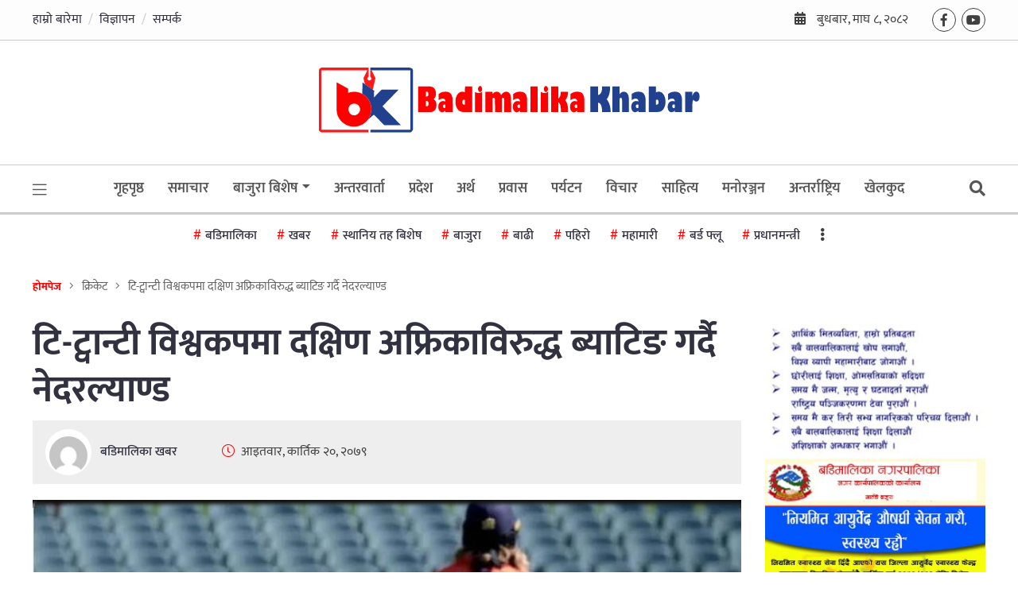

--- FILE ---
content_type: text/html; charset=UTF-8
request_url: https://badimalikakhabar.com/2022/11/06/147509/
body_size: 21284
content:
<!doctype html><html lang=""><head><meta charset="utf-8"><meta http-equiv="x-ua-compatible" content="ie=edge"><meta name="description" content=""><meta name="viewport" content="width=device-width, initial-scale=1, shrink-to-fit=no"><meta property="fb:pages" content="360762394657501" /><meta property="fb:admins" content="kantipurinfotech"/><meta property="fb:app_id" content="203819278425724"><meta property="og:title" content="टि-ट्वान्टी विश्वकपमा दक्षिण अफ्रिकाविरुद्ध ब्याटिङ गर्दै नेदरल्याण्ड"/><meta property="og:type" content="article"/><meta property="og:description" content="टि-ट्वान्टी विश्वकप क्रिकेटमा दक्षिण अफ्रिका र नेदरल्याण्डबीचको खेल चलिरहेको छ। टस जितेर दक्षिण अफ्रिकाले फिल्डिङ रोजेपछि ब्याटिङ् थालेको नेदरल्याण्डले ताजा अवस्थामा ५५ रन बनाएको छ। यस्तै आजै बङ्गलादेश र पाकिस्तान बिहान पौने १० बजे खेल्दा भारत र जिम्बाबे बीचको खेल दिउँसो पौने २ बजे सुरु हुनेछ। समूह बी मा समान चार खेलमा दुईमा जित र [&hellip;]"/><meta property="og:url" content="https://badimalikakhabar.com/2022/11/06/147509/"/><meta property="og:site_name" content="बडिमालिका खबर"/><meta property="og:image" content="https://badimalikakhabar.com/wp-content/uploads/2022/11/t20-2022.jpg"/><link rel="icon" type="image/png" href="https://badimalikakhabar.com/wp-content/uploads/2019/01/cropped-favicon_badimalika.fw_.png"><link data-optimized="1" href="https://badimalikakhabar.com/wp-content/litespeed/css/46f8679193d08bd29e72769b33d8e0b3.css?ver=8e0b3" rel="stylesheet"><title>टि-ट्वान्टी विश्वकपमा दक्षिण अफ्रिकाविरुद्ध ब्याटिङ गर्दै नेदरल्याण्ड &#8211; बडिमालिका खबर</title><meta name='robots' content='max-image-preview:large' /><link rel='dns-prefetch' href='//platform-api.sharethis.com' /><link rel='dns-prefetch' href='//cdnjs.cloudflare.com' /><link rel='dns-prefetch' href='//cdn.jsdelivr.net' /><link rel="alternate" type="application/rss+xml" title="बडिमालिका खबर &raquo; Feed" href="https://badimalikakhabar.com/feed/" /><link rel="alternate" type="application/rss+xml" title="बडिमालिका खबर &raquo; Comments Feed" href="https://badimalikakhabar.com/comments/feed/" /><link rel="alternate" type="application/rss+xml" title="बडिमालिका खबर &raquo; टि-ट्वान्टी विश्वकपमा दक्षिण अफ्रिकाविरुद्ध ब्याटिङ गर्दै नेदरल्याण्ड Comments Feed" href="https://badimalikakhabar.com/2022/11/06/147509/feed/" /><link rel="alternate" title="oEmbed (JSON)" type="application/json+oembed" href="https://badimalikakhabar.com/wp-json/oembed/1.0/embed?url=https%3A%2F%2Fbadimalikakhabar.com%2F2022%2F11%2F06%2F147509%2F" /><link rel="alternate" title="oEmbed (XML)" type="text/xml+oembed" href="https://badimalikakhabar.com/wp-json/oembed/1.0/embed?url=https%3A%2F%2Fbadimalikakhabar.com%2F2022%2F11%2F06%2F147509%2F&#038;format=xml" /><style id='wp-img-auto-sizes-contain-inline-css' type='text/css'>img:is([sizes=auto i],[sizes^="auto," i]){contain-intrinsic-size:3000px 1500px}</style><style id='wp-block-gallery-inline-css' type='text/css'>.blocks-gallery-grid:not(.has-nested-images),.wp-block-gallery:not(.has-nested-images){display:flex;flex-wrap:wrap;list-style-type:none;margin:0;padding:0}.blocks-gallery-grid:not(.has-nested-images) .blocks-gallery-image,.blocks-gallery-grid:not(.has-nested-images) .blocks-gallery-item,.wp-block-gallery:not(.has-nested-images) .blocks-gallery-image,.wp-block-gallery:not(.has-nested-images) .blocks-gallery-item{display:flex;flex-direction:column;flex-grow:1;justify-content:center;margin:0 1em 1em 0;position:relative;width:calc(50% - 1em)}.blocks-gallery-grid:not(.has-nested-images) .blocks-gallery-image:nth-of-type(2n),.blocks-gallery-grid:not(.has-nested-images) .blocks-gallery-item:nth-of-type(2n),.wp-block-gallery:not(.has-nested-images) .blocks-gallery-image:nth-of-type(2n),.wp-block-gallery:not(.has-nested-images) .blocks-gallery-item:nth-of-type(2n){margin-right:0}.blocks-gallery-grid:not(.has-nested-images) .blocks-gallery-image figure,.blocks-gallery-grid:not(.has-nested-images) .blocks-gallery-item figure,.wp-block-gallery:not(.has-nested-images) .blocks-gallery-image figure,.wp-block-gallery:not(.has-nested-images) .blocks-gallery-item figure{align-items:flex-end;display:flex;height:100%;justify-content:flex-start;margin:0}.blocks-gallery-grid:not(.has-nested-images) .blocks-gallery-image img,.blocks-gallery-grid:not(.has-nested-images) .blocks-gallery-item img,.wp-block-gallery:not(.has-nested-images) .blocks-gallery-image img,.wp-block-gallery:not(.has-nested-images) .blocks-gallery-item img{display:block;height:auto;max-width:100%;width:auto}.blocks-gallery-grid:not(.has-nested-images) .blocks-gallery-image figcaption,.blocks-gallery-grid:not(.has-nested-images) .blocks-gallery-item figcaption,.wp-block-gallery:not(.has-nested-images) .blocks-gallery-image figcaption,.wp-block-gallery:not(.has-nested-images) .blocks-gallery-item figcaption{background:linear-gradient(0deg,#000000b3,#0000004d 70%,#0000);bottom:0;box-sizing:border-box;color:#fff;font-size:.8em;margin:0;max-height:100%;overflow:auto;padding:3em .77em .7em;position:absolute;text-align:center;width:100%;z-index:2}.blocks-gallery-grid:not(.has-nested-images) .blocks-gallery-image figcaption img,.blocks-gallery-grid:not(.has-nested-images) .blocks-gallery-item figcaption img,.wp-block-gallery:not(.has-nested-images) .blocks-gallery-image figcaption img,.wp-block-gallery:not(.has-nested-images) .blocks-gallery-item figcaption img{display:inline}.blocks-gallery-grid:not(.has-nested-images) figcaption,.wp-block-gallery:not(.has-nested-images) figcaption{flex-grow:1}.blocks-gallery-grid:not(.has-nested-images).is-cropped .blocks-gallery-image a,.blocks-gallery-grid:not(.has-nested-images).is-cropped .blocks-gallery-image img,.blocks-gallery-grid:not(.has-nested-images).is-cropped .blocks-gallery-item a,.blocks-gallery-grid:not(.has-nested-images).is-cropped .blocks-gallery-item img,.wp-block-gallery:not(.has-nested-images).is-cropped .blocks-gallery-image a,.wp-block-gallery:not(.has-nested-images).is-cropped .blocks-gallery-image img,.wp-block-gallery:not(.has-nested-images).is-cropped .blocks-gallery-item a,.wp-block-gallery:not(.has-nested-images).is-cropped .blocks-gallery-item img{flex:1;height:100%;object-fit:cover;width:100%}.blocks-gallery-grid:not(.has-nested-images).columns-1 .blocks-gallery-image,.blocks-gallery-grid:not(.has-nested-images).columns-1 .blocks-gallery-item,.wp-block-gallery:not(.has-nested-images).columns-1 .blocks-gallery-image,.wp-block-gallery:not(.has-nested-images).columns-1 .blocks-gallery-item{margin-right:0;width:100%}@media (min-width:600px){.blocks-gallery-grid:not(.has-nested-images).columns-3 .blocks-gallery-image,.blocks-gallery-grid:not(.has-nested-images).columns-3 .blocks-gallery-item,.wp-block-gallery:not(.has-nested-images).columns-3 .blocks-gallery-image,.wp-block-gallery:not(.has-nested-images).columns-3 .blocks-gallery-item{margin-right:1em;width:calc(33.33333% - .66667em)}.blocks-gallery-grid:not(.has-nested-images).columns-4 .blocks-gallery-image,.blocks-gallery-grid:not(.has-nested-images).columns-4 .blocks-gallery-item,.wp-block-gallery:not(.has-nested-images).columns-4 .blocks-gallery-image,.wp-block-gallery:not(.has-nested-images).columns-4 .blocks-gallery-item{margin-right:1em;width:calc(25% - .75em)}.blocks-gallery-grid:not(.has-nested-images).columns-5 .blocks-gallery-image,.blocks-gallery-grid:not(.has-nested-images).columns-5 .blocks-gallery-item,.wp-block-gallery:not(.has-nested-images).columns-5 .blocks-gallery-image,.wp-block-gallery:not(.has-nested-images).columns-5 .blocks-gallery-item{margin-right:1em;width:calc(20% - .8em)}.blocks-gallery-grid:not(.has-nested-images).columns-6 .blocks-gallery-image,.blocks-gallery-grid:not(.has-nested-images).columns-6 .blocks-gallery-item,.wp-block-gallery:not(.has-nested-images).columns-6 .blocks-gallery-image,.wp-block-gallery:not(.has-nested-images).columns-6 .blocks-gallery-item{margin-right:1em;width:calc(16.66667% - .83333em)}.blocks-gallery-grid:not(.has-nested-images).columns-7 .blocks-gallery-image,.blocks-gallery-grid:not(.has-nested-images).columns-7 .blocks-gallery-item,.wp-block-gallery:not(.has-nested-images).columns-7 .blocks-gallery-image,.wp-block-gallery:not(.has-nested-images).columns-7 .blocks-gallery-item{margin-right:1em;width:calc(14.28571% - .85714em)}.blocks-gallery-grid:not(.has-nested-images).columns-8 .blocks-gallery-image,.blocks-gallery-grid:not(.has-nested-images).columns-8 .blocks-gallery-item,.wp-block-gallery:not(.has-nested-images).columns-8 .blocks-gallery-image,.wp-block-gallery:not(.has-nested-images).columns-8 .blocks-gallery-item{margin-right:1em;width:calc(12.5% - .875em)}.blocks-gallery-grid:not(.has-nested-images).columns-1 .blocks-gallery-image:nth-of-type(1n),.blocks-gallery-grid:not(.has-nested-images).columns-1 .blocks-gallery-item:nth-of-type(1n),.blocks-gallery-grid:not(.has-nested-images).columns-2 .blocks-gallery-image:nth-of-type(2n),.blocks-gallery-grid:not(.has-nested-images).columns-2 .blocks-gallery-item:nth-of-type(2n),.blocks-gallery-grid:not(.has-nested-images).columns-3 .blocks-gallery-image:nth-of-type(3n),.blocks-gallery-grid:not(.has-nested-images).columns-3 .blocks-gallery-item:nth-of-type(3n),.blocks-gallery-grid:not(.has-nested-images).columns-4 .blocks-gallery-image:nth-of-type(4n),.blocks-gallery-grid:not(.has-nested-images).columns-4 .blocks-gallery-item:nth-of-type(4n),.blocks-gallery-grid:not(.has-nested-images).columns-5 .blocks-gallery-image:nth-of-type(5n),.blocks-gallery-grid:not(.has-nested-images).columns-5 .blocks-gallery-item:nth-of-type(5n),.blocks-gallery-grid:not(.has-nested-images).columns-6 .blocks-gallery-image:nth-of-type(6n),.blocks-gallery-grid:not(.has-nested-images).columns-6 .blocks-gallery-item:nth-of-type(6n),.blocks-gallery-grid:not(.has-nested-images).columns-7 .blocks-gallery-image:nth-of-type(7n),.blocks-gallery-grid:not(.has-nested-images).columns-7 .blocks-gallery-item:nth-of-type(7n),.blocks-gallery-grid:not(.has-nested-images).columns-8 .blocks-gallery-image:nth-of-type(8n),.blocks-gallery-grid:not(.has-nested-images).columns-8 .blocks-gallery-item:nth-of-type(8n),.wp-block-gallery:not(.has-nested-images).columns-1 .blocks-gallery-image:nth-of-type(1n),.wp-block-gallery:not(.has-nested-images).columns-1 .blocks-gallery-item:nth-of-type(1n),.wp-block-gallery:not(.has-nested-images).columns-2 .blocks-gallery-image:nth-of-type(2n),.wp-block-gallery:not(.has-nested-images).columns-2 .blocks-gallery-item:nth-of-type(2n),.wp-block-gallery:not(.has-nested-images).columns-3 .blocks-gallery-image:nth-of-type(3n),.wp-block-gallery:not(.has-nested-images).columns-3 .blocks-gallery-item:nth-of-type(3n),.wp-block-gallery:not(.has-nested-images).columns-4 .blocks-gallery-image:nth-of-type(4n),.wp-block-gallery:not(.has-nested-images).columns-4 .blocks-gallery-item:nth-of-type(4n),.wp-block-gallery:not(.has-nested-images).columns-5 .blocks-gallery-image:nth-of-type(5n),.wp-block-gallery:not(.has-nested-images).columns-5 .blocks-gallery-item:nth-of-type(5n),.wp-block-gallery:not(.has-nested-images).columns-6 .blocks-gallery-image:nth-of-type(6n),.wp-block-gallery:not(.has-nested-images).columns-6 .blocks-gallery-item:nth-of-type(6n),.wp-block-gallery:not(.has-nested-images).columns-7 .blocks-gallery-image:nth-of-type(7n),.wp-block-gallery:not(.has-nested-images).columns-7 .blocks-gallery-item:nth-of-type(7n),.wp-block-gallery:not(.has-nested-images).columns-8 .blocks-gallery-image:nth-of-type(8n),.wp-block-gallery:not(.has-nested-images).columns-8 .blocks-gallery-item:nth-of-type(8n){margin-right:0}}.blocks-gallery-grid:not(.has-nested-images) .blocks-gallery-image:last-child,.blocks-gallery-grid:not(.has-nested-images) .blocks-gallery-item:last-child,.wp-block-gallery:not(.has-nested-images) .blocks-gallery-image:last-child,.wp-block-gallery:not(.has-nested-images) .blocks-gallery-item:last-child{margin-right:0}.blocks-gallery-grid:not(.has-nested-images).alignleft,.blocks-gallery-grid:not(.has-nested-images).alignright,.wp-block-gallery:not(.has-nested-images).alignleft,.wp-block-gallery:not(.has-nested-images).alignright{max-width:420px;width:100%}.blocks-gallery-grid:not(.has-nested-images).aligncenter .blocks-gallery-item figure,.wp-block-gallery:not(.has-nested-images).aligncenter .blocks-gallery-item figure{justify-content:center}.wp-block-gallery:not(.is-cropped) .blocks-gallery-item{align-self:flex-start}figure.wp-block-gallery.has-nested-images{align-items:normal}.wp-block-gallery.has-nested-images figure.wp-block-image:not(#individual-image){margin:0;width:calc(50% - var(--wp--style--unstable-gallery-gap, 16px)/2)}.wp-block-gallery.has-nested-images figure.wp-block-image{box-sizing:border-box;display:flex;flex-direction:column;flex-grow:1;justify-content:center;max-width:100%;position:relative}.wp-block-gallery.has-nested-images figure.wp-block-image>a,.wp-block-gallery.has-nested-images figure.wp-block-image>div{flex-direction:column;flex-grow:1;margin:0}.wp-block-gallery.has-nested-images figure.wp-block-image img{display:block;height:auto;max-width:100%!important;width:auto}.wp-block-gallery.has-nested-images figure.wp-block-image figcaption,.wp-block-gallery.has-nested-images figure.wp-block-image:has(figcaption):before{bottom:0;left:0;max-height:100%;position:absolute;right:0}.wp-block-gallery.has-nested-images figure.wp-block-image:has(figcaption):before{backdrop-filter:blur(3px);content:"";height:100%;-webkit-mask-image:linear-gradient(0deg,#000 20%,#0000);mask-image:linear-gradient(0deg,#000 20%,#0000);max-height:40%;pointer-events:none}.wp-block-gallery.has-nested-images figure.wp-block-image figcaption{box-sizing:border-box;color:#fff;font-size:13px;margin:0;overflow:auto;padding:1em;text-align:center;text-shadow:0 0 1.5px #000}.wp-block-gallery.has-nested-images figure.wp-block-image figcaption::-webkit-scrollbar{height:12px;width:12px}.wp-block-gallery.has-nested-images figure.wp-block-image figcaption::-webkit-scrollbar-track{background-color:initial}.wp-block-gallery.has-nested-images figure.wp-block-image figcaption::-webkit-scrollbar-thumb{background-clip:padding-box;background-color:initial;border:3px solid #0000;border-radius:8px}.wp-block-gallery.has-nested-images figure.wp-block-image figcaption:focus-within::-webkit-scrollbar-thumb,.wp-block-gallery.has-nested-images figure.wp-block-image figcaption:focus::-webkit-scrollbar-thumb,.wp-block-gallery.has-nested-images figure.wp-block-image figcaption:hover::-webkit-scrollbar-thumb{background-color:#fffc}.wp-block-gallery.has-nested-images figure.wp-block-image figcaption{scrollbar-color:#0000 #0000;scrollbar-gutter:stable both-edges;scrollbar-width:thin}.wp-block-gallery.has-nested-images figure.wp-block-image figcaption:focus,.wp-block-gallery.has-nested-images figure.wp-block-image figcaption:focus-within,.wp-block-gallery.has-nested-images figure.wp-block-image figcaption:hover{scrollbar-color:#fffc #0000}.wp-block-gallery.has-nested-images figure.wp-block-image figcaption{will-change:transform}@media (hover:none){.wp-block-gallery.has-nested-images figure.wp-block-image figcaption{scrollbar-color:#fffc #0000}}.wp-block-gallery.has-nested-images figure.wp-block-image figcaption{background:linear-gradient(0deg,#0006,#0000)}.wp-block-gallery.has-nested-images figure.wp-block-image figcaption img{display:inline}.wp-block-gallery.has-nested-images figure.wp-block-image figcaption a{color:inherit}.wp-block-gallery.has-nested-images figure.wp-block-image.has-custom-border img{box-sizing:border-box}.wp-block-gallery.has-nested-images figure.wp-block-image.has-custom-border>a,.wp-block-gallery.has-nested-images figure.wp-block-image.has-custom-border>div,.wp-block-gallery.has-nested-images figure.wp-block-image.is-style-rounded>a,.wp-block-gallery.has-nested-images figure.wp-block-image.is-style-rounded>div{flex:1 1 auto}.wp-block-gallery.has-nested-images figure.wp-block-image.has-custom-border figcaption,.wp-block-gallery.has-nested-images figure.wp-block-image.is-style-rounded figcaption{background:none;color:inherit;flex:initial;margin:0;padding:10px 10px 9px;position:relative;text-shadow:none}.wp-block-gallery.has-nested-images figure.wp-block-image.has-custom-border:before,.wp-block-gallery.has-nested-images figure.wp-block-image.is-style-rounded:before{content:none}.wp-block-gallery.has-nested-images figcaption{flex-basis:100%;flex-grow:1;text-align:center}.wp-block-gallery.has-nested-images:not(.is-cropped) figure.wp-block-image:not(#individual-image){margin-bottom:auto;margin-top:0}.wp-block-gallery.has-nested-images.is-cropped figure.wp-block-image:not(#individual-image){align-self:inherit}.wp-block-gallery.has-nested-images.is-cropped figure.wp-block-image:not(#individual-image)>a,.wp-block-gallery.has-nested-images.is-cropped figure.wp-block-image:not(#individual-image)>div:not(.components-drop-zone){display:flex}.wp-block-gallery.has-nested-images.is-cropped figure.wp-block-image:not(#individual-image) a,.wp-block-gallery.has-nested-images.is-cropped figure.wp-block-image:not(#individual-image) img{flex:1 0 0%;height:100%;object-fit:cover;width:100%}.wp-block-gallery.has-nested-images.columns-1 figure.wp-block-image:not(#individual-image){width:100%}@media (min-width:600px){.wp-block-gallery.has-nested-images.columns-3 figure.wp-block-image:not(#individual-image){width:calc(33.33333% - var(--wp--style--unstable-gallery-gap, 16px)*.66667)}.wp-block-gallery.has-nested-images.columns-4 figure.wp-block-image:not(#individual-image){width:calc(25% - var(--wp--style--unstable-gallery-gap, 16px)*.75)}.wp-block-gallery.has-nested-images.columns-5 figure.wp-block-image:not(#individual-image){width:calc(20% - var(--wp--style--unstable-gallery-gap, 16px)*.8)}.wp-block-gallery.has-nested-images.columns-6 figure.wp-block-image:not(#individual-image){width:calc(16.66667% - var(--wp--style--unstable-gallery-gap, 16px)*.83333)}.wp-block-gallery.has-nested-images.columns-7 figure.wp-block-image:not(#individual-image){width:calc(14.28571% - var(--wp--style--unstable-gallery-gap, 16px)*.85714)}.wp-block-gallery.has-nested-images.columns-8 figure.wp-block-image:not(#individual-image){width:calc(12.5% - var(--wp--style--unstable-gallery-gap, 16px)*.875)}.wp-block-gallery.has-nested-images.columns-default figure.wp-block-image:not(#individual-image){width:calc(33.33% - var(--wp--style--unstable-gallery-gap, 16px)*.66667)}.wp-block-gallery.has-nested-images.columns-default figure.wp-block-image:not(#individual-image):first-child:nth-last-child(2),.wp-block-gallery.has-nested-images.columns-default figure.wp-block-image:not(#individual-image):first-child:nth-last-child(2)~figure.wp-block-image:not(#individual-image){width:calc(50% - var(--wp--style--unstable-gallery-gap, 16px)*.5)}.wp-block-gallery.has-nested-images.columns-default figure.wp-block-image:not(#individual-image):first-child:last-child{width:100%}}.wp-block-gallery.has-nested-images.alignleft,.wp-block-gallery.has-nested-images.alignright{max-width:420px;width:100%}.wp-block-gallery.has-nested-images.aligncenter{justify-content:center}</style><style id='wp-emoji-styles-inline-css' type='text/css'>img.wp-smiley,img.emoji{display:inline!important;border:none!important;box-shadow:none!important;height:1em!important;width:1em!important;margin:0 0.07em!important;vertical-align:-0.1em!important;background:none!important;padding:0!important}</style><link data-optimized="1" rel='stylesheet' id='wp-block-library-css' href='https://badimalikakhabar.com/wp-content/litespeed/css/3638187b35f22d4e0674a7d1d803c375.css?ver=f7732' type='text/css' media='all' /><style id='wp-block-image-inline-css' type='text/css'>.wp-block-image>a,.wp-block-image>figure>a{display:inline-block}.wp-block-image img{box-sizing:border-box;height:auto;max-width:100%;vertical-align:bottom}@media not (prefers-reduced-motion){.wp-block-image img.hide{visibility:hidden}.wp-block-image img.show{animation:show-content-image .4s}}.wp-block-image[style*=border-radius] img,.wp-block-image[style*=border-radius]>a{border-radius:inherit}.wp-block-image.has-custom-border img{box-sizing:border-box}.wp-block-image.aligncenter{text-align:center}.wp-block-image.alignfull>a,.wp-block-image.alignwide>a{width:100%}.wp-block-image.alignfull img,.wp-block-image.alignwide img{height:auto;width:100%}.wp-block-image .aligncenter,.wp-block-image .alignleft,.wp-block-image .alignright,.wp-block-image.aligncenter,.wp-block-image.alignleft,.wp-block-image.alignright{display:table}.wp-block-image .aligncenter>figcaption,.wp-block-image .alignleft>figcaption,.wp-block-image .alignright>figcaption,.wp-block-image.aligncenter>figcaption,.wp-block-image.alignleft>figcaption,.wp-block-image.alignright>figcaption{caption-side:bottom;display:table-caption}.wp-block-image .alignleft{float:left;margin:.5em 1em .5em 0}.wp-block-image .alignright{float:right;margin:.5em 0 .5em 1em}.wp-block-image .aligncenter{margin-left:auto;margin-right:auto}.wp-block-image :where(figcaption){margin-bottom:1em;margin-top:.5em}.wp-block-image.is-style-circle-mask img{border-radius:9999px}@supports ((-webkit-mask-image:none) or (mask-image:none)) or (-webkit-mask-image:none){.wp-block-image.is-style-circle-mask img{border-radius:0;-webkit-mask-image:url('data:image/svg+xml;utf8,<svg viewBox="0 0 100 100" xmlns="http://www.w3.org/2000/svg"><circle cx="50" cy="50" r="50"/></svg>');mask-image:url('data:image/svg+xml;utf8,<svg viewBox="0 0 100 100" xmlns="http://www.w3.org/2000/svg"><circle cx="50" cy="50" r="50"/></svg>');mask-mode:alpha;-webkit-mask-position:center;mask-position:center;-webkit-mask-repeat:no-repeat;mask-repeat:no-repeat;-webkit-mask-size:contain;mask-size:contain}}:root :where(.wp-block-image.is-style-rounded img,.wp-block-image .is-style-rounded img){border-radius:9999px}.wp-block-image figure{margin:0}.wp-lightbox-container{display:flex;flex-direction:column;position:relative}.wp-lightbox-container img{cursor:zoom-in}.wp-lightbox-container img:hover+button{opacity:1}.wp-lightbox-container button{align-items:center;backdrop-filter:blur(16px) saturate(180%);background-color:#5a5a5a40;border:none;border-radius:4px;cursor:zoom-in;display:flex;height:20px;justify-content:center;opacity:0;padding:0;position:absolute;right:16px;text-align:center;top:16px;width:20px;z-index:100}@media not (prefers-reduced-motion){.wp-lightbox-container button{transition:opacity .2s ease}}.wp-lightbox-container button:focus-visible{outline:3px auto #5a5a5a40;outline:3px auto -webkit-focus-ring-color;outline-offset:3px}.wp-lightbox-container button:hover{cursor:pointer;opacity:1}.wp-lightbox-container button:focus{opacity:1}.wp-lightbox-container button:focus,.wp-lightbox-container button:hover,.wp-lightbox-container button:not(:hover):not(:active):not(.has-background){background-color:#5a5a5a40;border:none}.wp-lightbox-overlay{box-sizing:border-box;cursor:zoom-out;height:100vh;left:0;overflow:hidden;position:fixed;top:0;visibility:hidden;width:100%;z-index:100000}.wp-lightbox-overlay .close-button{align-items:center;cursor:pointer;display:flex;justify-content:center;min-height:40px;min-width:40px;padding:0;position:absolute;right:calc(env(safe-area-inset-right) + 16px);top:calc(env(safe-area-inset-top) + 16px);z-index:5000000}.wp-lightbox-overlay .close-button:focus,.wp-lightbox-overlay .close-button:hover,.wp-lightbox-overlay .close-button:not(:hover):not(:active):not(.has-background){background:none;border:none}.wp-lightbox-overlay .lightbox-image-container{height:var(--wp--lightbox-container-height);left:50%;overflow:hidden;position:absolute;top:50%;transform:translate(-50%,-50%);transform-origin:top left;width:var(--wp--lightbox-container-width);z-index:9999999999}.wp-lightbox-overlay .wp-block-image{align-items:center;box-sizing:border-box;display:flex;height:100%;justify-content:center;margin:0;position:relative;transform-origin:0 0;width:100%;z-index:3000000}.wp-lightbox-overlay .wp-block-image img{height:var(--wp--lightbox-image-height);min-height:var(--wp--lightbox-image-height);min-width:var(--wp--lightbox-image-width);width:var(--wp--lightbox-image-width)}.wp-lightbox-overlay .wp-block-image figcaption{display:none}.wp-lightbox-overlay button{background:none;border:none}.wp-lightbox-overlay .scrim{background-color:#fff;height:100%;opacity:.9;position:absolute;width:100%;z-index:2000000}.wp-lightbox-overlay.active{visibility:visible}@media not (prefers-reduced-motion){.wp-lightbox-overlay.active{animation:turn-on-visibility .25s both}.wp-lightbox-overlay.active img{animation:turn-on-visibility .35s both}.wp-lightbox-overlay.show-closing-animation:not(.active){animation:turn-off-visibility .35s both}.wp-lightbox-overlay.show-closing-animation:not(.active) img{animation:turn-off-visibility .25s both}.wp-lightbox-overlay.zoom.active{animation:none;opacity:1;visibility:visible}.wp-lightbox-overlay.zoom.active .lightbox-image-container{animation:lightbox-zoom-in .4s}.wp-lightbox-overlay.zoom.active .lightbox-image-container img{animation:none}.wp-lightbox-overlay.zoom.active .scrim{animation:turn-on-visibility .4s forwards}.wp-lightbox-overlay.zoom.show-closing-animation:not(.active){animation:none}.wp-lightbox-overlay.zoom.show-closing-animation:not(.active) .lightbox-image-container{animation:lightbox-zoom-out .4s}.wp-lightbox-overlay.zoom.show-closing-animation:not(.active) .lightbox-image-container img{animation:none}.wp-lightbox-overlay.zoom.show-closing-animation:not(.active) .scrim{animation:turn-off-visibility .4s forwards}}@keyframes show-content-image{0%{visibility:hidden}99%{visibility:hidden}to{visibility:visible}}@keyframes turn-on-visibility{0%{opacity:0}to{opacity:1}}@keyframes turn-off-visibility{0%{opacity:1;visibility:visible}99%{opacity:0;visibility:visible}to{opacity:0;visibility:hidden}}@keyframes lightbox-zoom-in{0%{transform:translate(calc((-100vw + var(--wp--lightbox-scrollbar-width))/2 + var(--wp--lightbox-initial-left-position)),calc(-50vh + var(--wp--lightbox-initial-top-position))) scale(var(--wp--lightbox-scale))}to{transform:translate(-50%,-50%) scale(1)}}@keyframes lightbox-zoom-out{0%{transform:translate(-50%,-50%) scale(1);visibility:visible}99%{visibility:visible}to{transform:translate(calc((-100vw + var(--wp--lightbox-scrollbar-width))/2 + var(--wp--lightbox-initial-left-position)),calc(-50vh + var(--wp--lightbox-initial-top-position))) scale(var(--wp--lightbox-scale));visibility:hidden}}
/*# sourceURL=https://badimalikakhabar.com/wp-includes/blocks/image/style.min.css */</style><style id='global-styles-inline-css' type='text/css'>:root{--wp--preset--aspect-ratio--square:1;--wp--preset--aspect-ratio--4-3:4/3;--wp--preset--aspect-ratio--3-4:3/4;--wp--preset--aspect-ratio--3-2:3/2;--wp--preset--aspect-ratio--2-3:2/3;--wp--preset--aspect-ratio--16-9:16/9;--wp--preset--aspect-ratio--9-16:9/16;--wp--preset--color--black:#000000;--wp--preset--color--cyan-bluish-gray:#abb8c3;--wp--preset--color--white:#ffffff;--wp--preset--color--pale-pink:#f78da7;--wp--preset--color--vivid-red:#cf2e2e;--wp--preset--color--luminous-vivid-orange:#ff6900;--wp--preset--color--luminous-vivid-amber:#fcb900;--wp--preset--color--light-green-cyan:#7bdcb5;--wp--preset--color--vivid-green-cyan:#00d084;--wp--preset--color--pale-cyan-blue:#8ed1fc;--wp--preset--color--vivid-cyan-blue:#0693e3;--wp--preset--color--vivid-purple:#9b51e0;--wp--preset--gradient--vivid-cyan-blue-to-vivid-purple:linear-gradient(135deg,rgb(6,147,227) 0%,rgb(155,81,224) 100%);--wp--preset--gradient--light-green-cyan-to-vivid-green-cyan:linear-gradient(135deg,rgb(122,220,180) 0%,rgb(0,208,130) 100%);--wp--preset--gradient--luminous-vivid-amber-to-luminous-vivid-orange:linear-gradient(135deg,rgb(252,185,0) 0%,rgb(255,105,0) 100%);--wp--preset--gradient--luminous-vivid-orange-to-vivid-red:linear-gradient(135deg,rgb(255,105,0) 0%,rgb(207,46,46) 100%);--wp--preset--gradient--very-light-gray-to-cyan-bluish-gray:linear-gradient(135deg,rgb(238,238,238) 0%,rgb(169,184,195) 100%);--wp--preset--gradient--cool-to-warm-spectrum:linear-gradient(135deg,rgb(74,234,220) 0%,rgb(151,120,209) 20%,rgb(207,42,186) 40%,rgb(238,44,130) 60%,rgb(251,105,98) 80%,rgb(254,248,76) 100%);--wp--preset--gradient--blush-light-purple:linear-gradient(135deg,rgb(255,206,236) 0%,rgb(152,150,240) 100%);--wp--preset--gradient--blush-bordeaux:linear-gradient(135deg,rgb(254,205,165) 0%,rgb(254,45,45) 50%,rgb(107,0,62) 100%);--wp--preset--gradient--luminous-dusk:linear-gradient(135deg,rgb(255,203,112) 0%,rgb(199,81,192) 50%,rgb(65,88,208) 100%);--wp--preset--gradient--pale-ocean:linear-gradient(135deg,rgb(255,245,203) 0%,rgb(182,227,212) 50%,rgb(51,167,181) 100%);--wp--preset--gradient--electric-grass:linear-gradient(135deg,rgb(202,248,128) 0%,rgb(113,206,126) 100%);--wp--preset--gradient--midnight:linear-gradient(135deg,rgb(2,3,129) 0%,rgb(40,116,252) 100%);--wp--preset--font-size--small:13px;--wp--preset--font-size--medium:20px;--wp--preset--font-size--large:36px;--wp--preset--font-size--x-large:42px;--wp--preset--spacing--20:0.44rem;--wp--preset--spacing--30:0.67rem;--wp--preset--spacing--40:1rem;--wp--preset--spacing--50:1.5rem;--wp--preset--spacing--60:2.25rem;--wp--preset--spacing--70:3.38rem;--wp--preset--spacing--80:5.06rem;--wp--preset--shadow--natural:6px 6px 9px rgba(0, 0, 0, 0.2);--wp--preset--shadow--deep:12px 12px 50px rgba(0, 0, 0, 0.4);--wp--preset--shadow--sharp:6px 6px 0px rgba(0, 0, 0, 0.2);--wp--preset--shadow--outlined:6px 6px 0px -3px rgb(255, 255, 255), 6px 6px rgb(0, 0, 0);--wp--preset--shadow--crisp:6px 6px 0px rgb(0, 0, 0)}:where(.is-layout-flex){gap:.5em}:where(.is-layout-grid){gap:.5em}body .is-layout-flex{display:flex}.is-layout-flex{flex-wrap:wrap;align-items:center}.is-layout-flex>:is(*,div){margin:0}body .is-layout-grid{display:grid}.is-layout-grid>:is(*,div){margin:0}:where(.wp-block-columns.is-layout-flex){gap:2em}:where(.wp-block-columns.is-layout-grid){gap:2em}:where(.wp-block-post-template.is-layout-flex){gap:1.25em}:where(.wp-block-post-template.is-layout-grid){gap:1.25em}.has-black-color{color:var(--wp--preset--color--black)!important}.has-cyan-bluish-gray-color{color:var(--wp--preset--color--cyan-bluish-gray)!important}.has-white-color{color:var(--wp--preset--color--white)!important}.has-pale-pink-color{color:var(--wp--preset--color--pale-pink)!important}.has-vivid-red-color{color:var(--wp--preset--color--vivid-red)!important}.has-luminous-vivid-orange-color{color:var(--wp--preset--color--luminous-vivid-orange)!important}.has-luminous-vivid-amber-color{color:var(--wp--preset--color--luminous-vivid-amber)!important}.has-light-green-cyan-color{color:var(--wp--preset--color--light-green-cyan)!important}.has-vivid-green-cyan-color{color:var(--wp--preset--color--vivid-green-cyan)!important}.has-pale-cyan-blue-color{color:var(--wp--preset--color--pale-cyan-blue)!important}.has-vivid-cyan-blue-color{color:var(--wp--preset--color--vivid-cyan-blue)!important}.has-vivid-purple-color{color:var(--wp--preset--color--vivid-purple)!important}.has-black-background-color{background-color:var(--wp--preset--color--black)!important}.has-cyan-bluish-gray-background-color{background-color:var(--wp--preset--color--cyan-bluish-gray)!important}.has-white-background-color{background-color:var(--wp--preset--color--white)!important}.has-pale-pink-background-color{background-color:var(--wp--preset--color--pale-pink)!important}.has-vivid-red-background-color{background-color:var(--wp--preset--color--vivid-red)!important}.has-luminous-vivid-orange-background-color{background-color:var(--wp--preset--color--luminous-vivid-orange)!important}.has-luminous-vivid-amber-background-color{background-color:var(--wp--preset--color--luminous-vivid-amber)!important}.has-light-green-cyan-background-color{background-color:var(--wp--preset--color--light-green-cyan)!important}.has-vivid-green-cyan-background-color{background-color:var(--wp--preset--color--vivid-green-cyan)!important}.has-pale-cyan-blue-background-color{background-color:var(--wp--preset--color--pale-cyan-blue)!important}.has-vivid-cyan-blue-background-color{background-color:var(--wp--preset--color--vivid-cyan-blue)!important}.has-vivid-purple-background-color{background-color:var(--wp--preset--color--vivid-purple)!important}.has-black-border-color{border-color:var(--wp--preset--color--black)!important}.has-cyan-bluish-gray-border-color{border-color:var(--wp--preset--color--cyan-bluish-gray)!important}.has-white-border-color{border-color:var(--wp--preset--color--white)!important}.has-pale-pink-border-color{border-color:var(--wp--preset--color--pale-pink)!important}.has-vivid-red-border-color{border-color:var(--wp--preset--color--vivid-red)!important}.has-luminous-vivid-orange-border-color{border-color:var(--wp--preset--color--luminous-vivid-orange)!important}.has-luminous-vivid-amber-border-color{border-color:var(--wp--preset--color--luminous-vivid-amber)!important}.has-light-green-cyan-border-color{border-color:var(--wp--preset--color--light-green-cyan)!important}.has-vivid-green-cyan-border-color{border-color:var(--wp--preset--color--vivid-green-cyan)!important}.has-pale-cyan-blue-border-color{border-color:var(--wp--preset--color--pale-cyan-blue)!important}.has-vivid-cyan-blue-border-color{border-color:var(--wp--preset--color--vivid-cyan-blue)!important}.has-vivid-purple-border-color{border-color:var(--wp--preset--color--vivid-purple)!important}.has-vivid-cyan-blue-to-vivid-purple-gradient-background{background:var(--wp--preset--gradient--vivid-cyan-blue-to-vivid-purple)!important}.has-light-green-cyan-to-vivid-green-cyan-gradient-background{background:var(--wp--preset--gradient--light-green-cyan-to-vivid-green-cyan)!important}.has-luminous-vivid-amber-to-luminous-vivid-orange-gradient-background{background:var(--wp--preset--gradient--luminous-vivid-amber-to-luminous-vivid-orange)!important}.has-luminous-vivid-orange-to-vivid-red-gradient-background{background:var(--wp--preset--gradient--luminous-vivid-orange-to-vivid-red)!important}.has-very-light-gray-to-cyan-bluish-gray-gradient-background{background:var(--wp--preset--gradient--very-light-gray-to-cyan-bluish-gray)!important}.has-cool-to-warm-spectrum-gradient-background{background:var(--wp--preset--gradient--cool-to-warm-spectrum)!important}.has-blush-light-purple-gradient-background{background:var(--wp--preset--gradient--blush-light-purple)!important}.has-blush-bordeaux-gradient-background{background:var(--wp--preset--gradient--blush-bordeaux)!important}.has-luminous-dusk-gradient-background{background:var(--wp--preset--gradient--luminous-dusk)!important}.has-pale-ocean-gradient-background{background:var(--wp--preset--gradient--pale-ocean)!important}.has-electric-grass-gradient-background{background:var(--wp--preset--gradient--electric-grass)!important}.has-midnight-gradient-background{background:var(--wp--preset--gradient--midnight)!important}.has-small-font-size{font-size:var(--wp--preset--font-size--small)!important}.has-medium-font-size{font-size:var(--wp--preset--font-size--medium)!important}.has-large-font-size{font-size:var(--wp--preset--font-size--large)!important}.has-x-large-font-size{font-size:var(--wp--preset--font-size--x-large)!important}</style><style id='core-block-supports-inline-css' type='text/css'>.wp-block-gallery.wp-block-gallery-1{--wp--style--unstable-gallery-gap:var( --wp--style--gallery-gap-default, var( --gallery-block--gutter-size, var( --wp--style--block-gap, 0.5em ) ) );gap:var(--wp--style--gallery-gap-default,var(--gallery-block--gutter-size,var(--wp--style--block-gap,.5em)))}.wp-block-gallery.wp-block-gallery-2{--wp--style--unstable-gallery-gap:var( --wp--style--gallery-gap-default, var( --gallery-block--gutter-size, var( --wp--style--block-gap, 0.5em ) ) );gap:var(--wp--style--gallery-gap-default,var(--gallery-block--gutter-size,var(--wp--style--block-gap,.5em)))}.wp-block-gallery.wp-block-gallery-3{--wp--style--unstable-gallery-gap:var( --wp--style--gallery-gap-default, var( --gallery-block--gutter-size, var( --wp--style--block-gap, 0.5em ) ) );gap:var(--wp--style--gallery-gap-default,var(--gallery-block--gutter-size,var(--wp--style--block-gap,.5em)))}.wp-block-gallery.wp-block-gallery-4{--wp--style--unstable-gallery-gap:var( --wp--style--gallery-gap-default, var( --gallery-block--gutter-size, var( --wp--style--block-gap, 0.5em ) ) );gap:var(--wp--style--gallery-gap-default,var(--gallery-block--gutter-size,var(--wp--style--block-gap,.5em)))}.wp-block-gallery.wp-block-gallery-5{--wp--style--unstable-gallery-gap:var( --wp--style--gallery-gap-default, var( --gallery-block--gutter-size, var( --wp--style--block-gap, 0.5em ) ) );gap:var(--wp--style--gallery-gap-default,var(--gallery-block--gutter-size,var(--wp--style--block-gap,.5em)))}.wp-block-gallery.wp-block-gallery-6{--wp--style--unstable-gallery-gap:var( --wp--style--gallery-gap-default, var( --gallery-block--gutter-size, var( --wp--style--block-gap, 0.5em ) ) );gap:var(--wp--style--gallery-gap-default,var(--gallery-block--gutter-size,var(--wp--style--block-gap,.5em)))}</style><style id='classic-theme-styles-inline-css' type='text/css'>/*! This file is auto-generated */
.wp-block-button__link{color:#fff;background-color:#32373c;border-radius:9999px;box-shadow:none;text-decoration:none;padding:calc(.667em + 2px) calc(1.333em + 2px);font-size:1.125em}.wp-block-file__button{background:#32373c;color:#fff;text-decoration:none}</style><link data-optimized="1" rel='stylesheet' id='Ny_dateConvertCSS-css' href='https://badimalikakhabar.com/wp-content/litespeed/css/55345518d9ae644ecbb7086f4708fb0e.css?ver=4e7d2' type='text/css' media='all' /><link data-optimized="1" rel='stylesheet' id='share-this-share-buttons-sticky-css' href='https://badimalikakhabar.com/wp-content/litespeed/css/887e04592c8f1ecdc0a755e7a64689ae.css?ver=69c0c' type='text/css' media='all' /><link data-optimized="1" rel='stylesheet' id='nepali-news-portal-all-style-css' href='https://badimalikakhabar.com/wp-content/litespeed/css/2a191c3afa06427e7dbb66be3ae08f24.css?ver=21159' type='text/css' media='all' /><link data-optimized="1" rel='stylesheet' id='nepali-news-portal-bootstrap-style-css' href='https://badimalikakhabar.com/wp-content/litespeed/css/085efbb4e360d0d6b176500b21f3356e.css?ver=6a7c7' type='text/css' media='all' /><link data-optimized="1" rel='stylesheet' id='nepali-news-portal-overlays-style-css' href='https://badimalikakhabar.com/wp-content/litespeed/css/fd685da07929a4e231f3bb6c0c0fa41a.css?ver=fa41a' type='text/css' media='all' /><link data-optimized="1" rel='stylesheet' id='nepali-news-portal-slick-style-css' href='https://badimalikakhabar.com/wp-content/litespeed/css/4aef4d175d29dee6815a6ffe333a97b1.css?ver=db7a5' type='text/css' media='all' /><link data-optimized="1" rel='stylesheet' id='nepali-news-portal-main-style-css' href='https://badimalikakhabar.com/wp-content/litespeed/css/5a8cbd71098f08105858a3b2f1c896b2.css?ver=74d85' type='text/css' media='all' /><link data-optimized="1" rel='stylesheet' id='nepali-news-portal-css' href='https://badimalikakhabar.com/wp-content/litespeed/css/6f83c47771cecbf526308faf167595ea.css?ver=3e756' type='text/css' media='all' /> <script type="d25fce7b9375e075f26b2ee3-text/javascript" src="https://badimalikakhabar.com/wp-includes/js/jquery/jquery.min.js?ver=3.7.1" id="jquery-core-js"></script> <script data-optimized="1" type="d25fce7b9375e075f26b2ee3-text/javascript" src="https://badimalikakhabar.com/wp-content/litespeed/js/351ac329fb719f9679f2fbc11f104372.js?ver=5f544" id="jquery-migrate-js"></script> <script data-optimized="1" type="d25fce7b9375e075f26b2ee3-text/javascript" src="https://badimalikakhabar.com/wp-content/litespeed/js/f029f68fca189629bc2a2c791e2c179b.js?ver=c179b" id="share-this-share-buttons-mu-js"></script> <script data-optimized="1" type="d25fce7b9375e075f26b2ee3-text/javascript" src="https://badimalikakhabar.com/wp-content/litespeed/js/788f9489b374617c4dfaea37f3a3784f.js?ver=3784f" id="nepali-news-portal-js-scroll-js"></script> <script data-optimized="1" type="d25fce7b9375e075f26b2ee3-text/javascript" src="https://badimalikakhabar.com/wp-content/litespeed/js/0e7c6eb0316df0f59df24f5611633404.js?ver=33404" id="nepali-news-portal-js-lazyload-js"></script> <link rel="https://api.w.org/" href="https://badimalikakhabar.com/wp-json/" /><link rel="alternate" title="JSON" type="application/json" href="https://badimalikakhabar.com/wp-json/wp/v2/posts/147509" /><link rel="EditURI" type="application/rsd+xml" title="RSD" href="https://badimalikakhabar.com/xmlrpc.php?rsd" /><meta name="generator" content="WordPress 6.9" /><link rel="canonical" href="https://badimalikakhabar.com/2022/11/06/147509/" /><link rel='shortlink' href='https://badimalikakhabar.com/?p=147509' /><link rel="pingback" href="https://badimalikakhabar.com/xmlrpc.php"><link rel="icon" href="https://badimalikakhabar.com/wp-content/uploads/2019/01/cropped-favicon_badimalika.fw_-32x32.png" sizes="32x32" /><link rel="icon" href="https://badimalikakhabar.com/wp-content/uploads/2019/01/cropped-favicon_badimalika.fw_-192x192.png" sizes="192x192" /><link rel="apple-touch-icon" href="https://badimalikakhabar.com/wp-content/uploads/2019/01/cropped-favicon_badimalika.fw_-180x180.png" /><meta name="msapplication-TileImage" content="https://badimalikakhabar.com/wp-content/uploads/2019/01/cropped-favicon_badimalika.fw_-270x270.png" /></head><body>
<!--[if lte IE 9]><p class="browserupgrade">You are using an <strong>outdated</strong> browser. Please <a href="https://browsehappy.com/">upgrade your browser</a> to improve your experience and security.</p>
<![endif]--><div class="bk-main--wrapper"><div class="bk-slide--overlay"></div><div class="bk-light--overlay"></div><div class="bk-slide--menu"><div class="bk-slide-menu--wrap">
<span class="bk-slide-menu--close">
<i class="fas fa-times"></i>
</span><div class="bk-slide-navigation--wrap"><ul class="nav flex-column"><li class="nav-item "><a href="https://badimalikakhabar.com/" class="nav-link bk-link-icon--home">होमपेज</a></li><li class="nav-item "><a href="https://badimalikakhabar.com/category/news-national/" class="nav-link bk-link-icon--news">समाचार</a></li><li class="nav-item "><a href="https://badimalikakhabar.com/category/bajura-special/" class="nav-link bk-link-icon--news">बाजुरा बिशेष</a></li><li class="nav-item "><a href="https://badimalikakhabar.com/category/interview/" class="nav-link bk-link-icon--news">अन्तरवार्ता</a></li><li class="nav-item "><a href="https://badimalikakhabar.com/category/state/" class="nav-link bk-link-icon--news">देश/प्रदेश</a></li><li class="nav-item "><a href="https://badimalikakhabar.com/category/economy/" class="nav-link bk-link-icon--news">अर्थ/वाणिज्य</a></li><li class="nav-item "><a href="https://badimalikakhabar.com/category/diaspora/" class="nav-link bk-link-icon--news">प्रवास</a></li><li class="nav-item "><a href="https://badimalikakhabar.com/category/photo-gallery/tourism/" class="nav-link bk-link-icon--news">पर्यटन</a></li><li class="nav-item "><a href="https://badimalikakhabar.com/category/%e0%a4%b5%e0%a4%bf%e0%a4%9a%e0%a4%be%e0%a4%b0-%e0%a4%ac%e0%a5%8d%e0%a4%b2%e0%a4%97/" class="nav-link bk-link-icon--news">विचार/ब्लग</a></li><li class="nav-item "><a href="https://badimalikakhabar.com/category/arts/" class="nav-link bk-link-icon--news">कला /साहित्य</a></li><li class="nav-item "><a href="https://badimalikakhabar.com/category/interst/" class="nav-link bk-link-icon--news">मनोरञ्जन</a></li><li class="nav-item "><a href="https://badimalikakhabar.com/category/international/" class="nav-link bk-link-icon--news">अन्तर्राष्ट्रिय</a></li><li class="nav-item "><a href="https://badimalikakhabar.com/category/sports/" class="nav-link bk-link-icon--news">खेलकुद</a></li></ul></div></div></div><div class="bk-search-news--date"><div class="bk-search-news-date--close">
<i class="fal fa-times"></i></div><div class="container"><div class="bk-search-news-date--content"><form role="search" id="searchform" action="https://badimalikakhabar.com/" method="get"><div class="row justify-content-center"><div class="col-12 col-md-6 col-lg-3"><div class="form-group"><div class="form-check bk-calendar--icon">
<input type="text" name="bat" class="form-control bk-search--datepicker" placeholder="बाट" readonly></div></div></div><div class="col-12 col-md-6 col-lg-3"><div class="form-group"><div class="form-check bk-calendar--icon">
<input type="text" name="samma" class="form-control bk-search--datepicker" placeholder="सम्म" readonly></div></div></div><div class="col-12 col-md-6 col-lg-3"><div class="form-group"><div class="form-check bk-keyword--icon">
<input type="text" name ="s"class="form-control" placeholder="खोजशब्द"></div></div></div><div class="col-12 col-md-6 col-lg-3">
<input type="hidden" name="post_type" value="post" />
<input type="submit" class="btn btn-primary bk-btn--bg" value="खोजी गर्नुहोस्"></div></div></form></div></div></div><header class="bk-header--2"><div class="d-none d-sm-block bk-header-top--section"><div class="container"><div class="row align-items-center"><div class="col-sm-6"><ul id="menu-header-menu" class="bk-header-top--quickLinks"><li id="menu-item-61310" class="menu-item menu-item-type-post_type menu-item-object-page menu-item-61310"><a href="https://badimalikakhabar.com/%e0%a4%b9%e0%a4%be%e0%a4%ae%e0%a5%8d%e0%a4%b0%e0%a5%8b-%e0%a4%b8%e0%a4%ae%e0%a5%81%e0%a4%b9/%e0%a4%b9%e0%a4%be%e0%a4%ae%e0%a5%8d%e0%a4%b0%e0%a5%8b-%e0%a4%ac%e0%a4%be%e0%a4%b0%e0%a5%87%e0%a4%ae%e0%a4%be/">हाम्रो बारेमा</a></li><li id="menu-item-61486" class="menu-item menu-item-type-post_type menu-item-object-page menu-item-61486"><a href="https://badimalikakhabar.com/%e0%a4%b5%e0%a4%bf%e0%a4%9c%e0%a5%8d%e0%a4%9e%e0%a4%be%e0%a4%aa%e0%a4%a8/">विज्ञापन</a></li><li id="menu-item-61308" class="menu-item menu-item-type-post_type menu-item-object-page menu-item-61308"><a href="https://badimalikakhabar.com/%e0%a4%b8%e0%a4%ae%e0%a5%8d%e0%a4%aa%e0%a4%b0%e0%a5%8d%e0%a4%95/">सम्पर्क</a></li></ul></div><div class="col-sm-6"><div class="d-flex flex-wrap align-items-center"><div class="d-none d-lg-inline-block bk-header-date--today">
<i class="fa fa-calendar-alt"></i>
<span>बुधबार, माघ ८, २०८२</span></div><ul class="bk-social--links"><li><a href="https://www.facebook.com/Badimalika-Khabar-360762394657501/" target="_blank"><i class="fab fa-facebook-f"></i></a></li><li><a href="https://www.youtube.com/channel/UCKFb2eNrN4TSeCx6jmezYSw?sub_confirmation=1" target="_blank"><i class="fab fa-youtube"></i></a></li></ul></div></div></div></div></div><div class="d-none d-lg-block bk-header-logo--section"><div class="container">
<a class="bk-header-logo--link" href="https://badimalikakhabar.com/"><figure>
<img data-lazyloaded="1" src="[data-uri]" data-src="https://badimalikakhabar.com/wp-content/themes/nepali-news-portal/img/main-logo.svg" alt="बडिमालिका खबर"><noscript><img src="https://badimalikakhabar.com/wp-content/themes/nepali-news-portal/img/main-logo.svg" alt="बडिमालिका खबर"></noscript></figure>
</a></div></div><div class="bk-navbar-desktop--wrap"><div class="container"><div class="row align-items-center"><div class="col-2 col-sm-3 col-lg-2"><div class="bk-navbar-bars--wrap d-lg-flex align-items-md-center">
<button type="button" class="bk-sideNav--trigger">
<i class="fal fa-bars"></i>
</button><span class="bk-header-sticky-date--today">बुधबार, माघ ८, २०८२</span></div></div><div class="col-9 d-none d-lg-block"><nav class="navbar navbar-expand-lg"><div class="collapse navbar-collapse"><ul class="navbar-nav bk-navbar-links--wrap"><li class="nav-item  ">
<a href="https://badimalikakhabar.com/" class="nav-link">गृहपृष्ठ</a></li><li class="nav-item  ">
<a href="https://badimalikakhabar.com/category/news-national/" class="nav-link">समाचार</a></li><li class="nav-item  dropdown">
<a class="nav-link dropdown-toggle" data-toggle="dropdown" href="#" role="button" aria-haspopup="true" aria-expanded="false">बाजुरा बिशेष</a><ul class="dropdown-menu"><li class="dropdown-item"><a href="https://badimalikakhabar.com/category/bajura-special/badimalika-municipality/">बडिमालिका</a></li><li class="dropdown-item"><a href="https://badimalikakhabar.com/category/bajura-special/triveni-municipality/">त्रिवेणी</a></li><li class="dropdown-item"><a href="https://badimalikakhabar.com/category/bajura-special/bhudiganga-municipality/">बुढीगंगा</a></li><li class="dropdown-item"><a href="https://badimalikakhabar.com/category/bajura-special/budhinanda-municipality/">बुढिनन्दा</a></li><li class="dropdown-item"><a href="https://badimalikakhabar.com/category/bajura-special/jagganath-municipality/">जगन्नाथ</a></li><li class="dropdown-item"><a href="https://badimalikakhabar.com/category/bajura-special/swamikartik-municipality/">स्वामिकार्तिक खापर</a></li><li class="dropdown-item"><a href="https://badimalikakhabar.com/category/bajura-special/himlai-municipality/">हिमाली</a></li><li class="dropdown-item"><a href="https://badimalikakhabar.com/category/bajura-special/gaumul-municipality/">गौमुल</a></li><li class="dropdown-item"><a href="https://badimalikakhabar.com/category/bajura-special/chhededaha-municipality/">खप्तड छेडेदह</a></li></ul></li><li class="nav-item  ">
<a href="https://badimalikakhabar.com/category/interview/" class="nav-link">अन्तरवार्ता</a></li><li class="nav-item  ">
<a href="https://badimalikakhabar.com/category/state/" class="nav-link">प्रदेश</a></li><li class="nav-item  ">
<a href="https://badimalikakhabar.com/category/economy/" class="nav-link">अर्थ</a></li><li class="nav-item  ">
<a href="https://badimalikakhabar.com/category/diaspora/" class="nav-link">प्रवास</a></li><li class="nav-item  ">
<a href="https://badimalikakhabar.com/category/photo-gallery/tourism/" class="nav-link">पर्यटन</a></li><li class="nav-item  ">
<a href="https://badimalikakhabar.com/category/%e0%a4%b5%e0%a4%bf%e0%a4%9a%e0%a4%be%e0%a4%b0-%e0%a4%ac%e0%a5%8d%e0%a4%b2%e0%a4%97/" class="nav-link">विचार</a></li><li class="nav-item  ">
<a href="https://badimalikakhabar.com/category/arts/" class="nav-link">साहित्य</a></li><li class="nav-item  ">
<a href="https://badimalikakhabar.com/category/interst/" class="nav-link">मनोरञ्जन</a></li><li class="nav-item  ">
<a href="https://badimalikakhabar.com/category/international/" class="nav-link">अन्तर्राष्ट्रिय</a></li><li class="nav-item  ">
<a href="https://badimalikakhabar.com/category/sports/" class="nav-link">खेलकुद</a></li></ul></div></nav></div><div class="col-8 col-sm-6 d-block d-lg-none">
<a class="bk-header-logo-link--mb" href="https://badimalikakhabar.com/"><figure>
<img data-lazyloaded="1" src="[data-uri]" data-src="https://badimalikakhabar.com/wp-content/themes/nepali-news-portal/img/main-logo.svg" alt="बडिमालिका खबर"><noscript><img src="https://badimalikakhabar.com/wp-content/themes/nepali-news-portal/img/main-logo.svg" alt="बडिमालिका खबर"></noscript></figure>
</a></div><div class="col-2 col-sm-3 col-lg-1 text-right">
<button type="button" class="bk-search--trigger">
<i class="fa fa-search"></i>
</button></div></div></div></div><div class="d-none d-lg-block bk-header-trending-desktop--wrap"><div class="container d-flex flex-wrap align-items-center justify-content-center"><ul class="bk-trending-header--links"><li><a href="https://badimalikakhabar.com/trend/%e0%a4%ac%e0%a4%a1%e0%a4%bf%e0%a4%ae%e0%a4%be%e0%a4%b2%e0%a4%bf%e0%a4%95%e0%a4%be/">बडिमालिका</a></li><li><a href="https://badimalikakhabar.com/trend/%e0%a4%96%e0%a4%ac%e0%a4%b0/">खबर</a></li><li><a href="https://badimalikakhabar.com/trend/%e0%a4%b8%e0%a5%8d%e0%a4%a5%e0%a4%be%e0%a4%a8%e0%a4%bf%e0%a4%af-%e0%a4%a4%e0%a4%b9-%e0%a4%ac%e0%a4%bf%e0%a4%b6%e0%a5%87%e0%a4%b7/">स्थानिय तह बिशेष</a></li><li><a href="https://badimalikakhabar.com/trend/bajura/">बाजुरा</a></li><li><a href="https://badimalikakhabar.com/trend/%e0%a4%ac%e0%a4%be%e0%a4%a2%e0%a5%80/">बाढी</a></li><li><a href="https://badimalikakhabar.com/trend/%e0%a4%aa%e0%a4%b9%e0%a4%bf%e0%a4%b0%e0%a5%8b/">पहिरो</a></li><li><a href="https://badimalikakhabar.com/trend/%e0%a4%ae%e0%a4%b9%e0%a4%be%e0%a4%ae%e0%a4%be%e0%a4%b0%e0%a5%80/">महामारी</a></li><li><a href="https://badimalikakhabar.com/trend/%e0%a4%ac%e0%a4%b0%e0%a5%8d%e0%a4%a1-%e0%a4%ab%e0%a5%8d%e0%a4%b2%e0%a5%82/">बर्ड फ्लू</a></li><li><a href="https://badimalikakhabar.com/trend/%e0%a4%aa%e0%a5%8d%e0%a4%b0%e0%a4%a7%e0%a4%be%e0%a4%a8%e0%a4%ae%e0%a4%a8%e0%a5%8d%e0%a4%a4%e0%a5%8d%e0%a4%b0%e0%a5%80/">प्रधानमन्त्री</a></li></ul><div class="bk-trending-header-links--hide">
<span class="bk-trending-header-links--close">
<i class="fal fa-times"></i>
</span><ul class="bk-trending-header--links"><li><a href="https://badimalikakhabar.com/trend/%e0%a4%85%e0%a4%b8%e0%a5%8d%e0%a4%aa%e0%a4%a4%e0%a4%be%e0%a4%b2/">अस्पताल</a></li><li><a href="https://badimalikakhabar.com/trend/%e0%a4%a8%e0%a4%bf%e0%a4%b0%e0%a5%8d%e0%a4%b5%e0%a4%be%e0%a4%9a%e0%a4%a8-%e0%a4%ac%e0%a4%bf%e0%a4%b7%e0%a5%87%e0%a4%b6/">निर्वाचन बिषेश</a></li></ul></div>
<span class="bk-trending-header-links--trigger">
<i class="fas fa-ellipsis-v"></i>
</span></div></div></header><div id="fb-root"></div> <script data-optimized="1" async defer crossorigin="anonymous" src="https://badimalikakhabar.com/wp-content/litespeed/js/488c4d192066215db0613529287a401b.js?ver=a401b" type="d25fce7b9375e075f26b2ee3-text/javascript"></script> <div class="bk-breadcrumbs-1--wrap"><div class="container"><div class="bk-breadcrumbs--1"><ul><li><a href="https://badimalikakhabar.com">होमपेज</a></li><li><i class="fal fa-angle-right"></i></li><li>क्रिकेट</li><li><i class="fal fa-angle-right"></i></li><li>टि-ट्वान्टी विश्वकपमा दक्षिण अफ्रिकाविरुद्ध ब्याटिङ गर्दै नेदरल्याण्ड</li></ul></div></div></div><section class="bk-news-details-5--wrap"><div class="container"><div class="row"><div class="col-xl-9"><h2 class="bk-section--title"><a href="#">टि-ट्वान्टी विश्वकपमा दक्षिण अफ्रिकाविरुद्ध ब्याटिङ गर्दै नेदरल्याण्ड</a></h2><div class="row align-items-center bk-news-details-post--status"><div class="col-sm-3"><div class="bk-section-content--by"><div class="bk-section-content-by-tp--img"><a href="#" class="d-block"><figure class="bk-custom--heightWidth bk-object--fit">
<img data-lazyloaded="1" src="[data-uri]" alt='' data-src='https://secure.gravatar.com/avatar/f9e722862860e86ebd23625eaa0a11ce44d3bc571a8df572b7ad8325485629fc?s=100&#038;d=mm&#038;r=g' data-srcset='https://secure.gravatar.com/avatar/f9e722862860e86ebd23625eaa0a11ce44d3bc571a8df572b7ad8325485629fc?s=200&#038;d=mm&#038;r=g 2x' class='avatar avatar-100 photo' height='100' width='100' decoding='async'/><noscript><img alt='' src='https://secure.gravatar.com/avatar/f9e722862860e86ebd23625eaa0a11ce44d3bc571a8df572b7ad8325485629fc?s=100&#038;d=mm&#038;r=g' srcset='https://secure.gravatar.com/avatar/f9e722862860e86ebd23625eaa0a11ce44d3bc571a8df572b7ad8325485629fc?s=200&#038;d=mm&#038;r=g 2x' class='avatar avatar-100 photo' height='100' width='100' decoding='async'/></noscript></figure></a></div><div class="bk-section-content-by-btm--cont"><h5><a href="#">बडिमालिका खबर</a></h5></div></div></div><div class="col-sm-3"><ul class="d-flex flex-wrap align-items-center bk-news-details-time--info"><li><i class="fal fa-clock"></i>आइतवार, कार्तिक २०, २०७९</li></ul></div><div class="col-sm-6 d-flex flex-wrap align-items-center justify-content-between"><div class="bk-news-details-social--count"><div class="sharethis-inline-share-buttons" ></div></div></div></div>
<a href="#" class="bk-img--link"><figure class="bk-custom--height bk-object--fit w-100"><img src="https://badimalikakhabar.com/wp-content/themes/nepali-news-portal/blank.png" data-src="https://badimalikakhabar.com/wp-content/uploads/2022/11/t20-2022.jpg" alt="टि-ट्वान्टी विश्वकपमा दक्षिण अफ्रिकाविरुद्ध ब्याटिङ गर्दै नेदरल्याण्ड" class="lazy"></figure>
</a><div class="row mt-4"><div class="col-12"><div class="bk-section-full--content"><div style="margin-top: 0px; margin-bottom: 0px;" class="sharethis-inline-share-buttons" ></div><p style="text-align: justify;">टि-ट्वान्टी विश्वकप क्रिकेटमा दक्षिण अफ्रिका र नेदरल्याण्डबीचको खेल चलिरहेको छ। टस जितेर दक्षिण अफ्रिकाले फिल्डिङ रोजेपछि ब्याटिङ् थालेको नेदरल्याण्डले ताजा अवस्थामा ५५ रन बनाएको छ।</p><p style="text-align: justify;">यस्तै आजै बङ्गलादेश र पाकिस्तान बिहान पौने १० बजे खेल्दा भारत र जिम्बाबे बीचको खेल दिउँसो पौने २ बजे सुरु हुनेछ। समूह बी मा समान चार खेलमा दुईमा जित र दुईमा हार व्यहोरेर ४–४ अङ्क जोडे पनि रनरेटका आधारमा पाकिस्तान तेस्रो र बङ्गलादेश चौथो स्थानमा छन्।</p><p style="text-align: justify;">चार खेलमा ३ मा जित र एकमा हार व्यहोरेको भारत ६ अङ्क जोडेर तालिकाको शीर्ष स्थानमा छ। यसअघि शनिबार भएको खेलमा श्रीलङ्कालाई ४ विकेटले हराउँदै इङ्ग्ल्यान्ड टि ट्वान्टी विश्वकपको सेमिफाइनलमा प्रवेश गरेको छ। अस्ट्रेलिया भने प्रतियोगिताबाट बाहिरिएको छ।</p></div><div class="bk-news-details-comment--section"><div class="fb-comments" data-href="https://badimalikakhabar.com/2022/11/06/147509/" data-width="100%" data-numposts="5"></div></div><div class="bk-rect-fullWidth-desktop-vigyapan--1"><figure class="wp-block-gallery has-nested-images columns-default is-cropped wp-block-gallery-3 is-layout-flex wp-block-gallery-is-layout-flex"><figure class="wp-block-image size-large"><img data-lazyloaded="1" src="[data-uri]" fetchpriority="high" decoding="async" width="780" height="411" data-id="208564" data-src="https://badimalikakhabar.com/wp-content/uploads/2025/11/1234-780x411.jpg" alt="" class="wp-image-208564"/><noscript><img fetchpriority="high" decoding="async" width="780" height="411" data-id="208564" src="https://badimalikakhabar.com/wp-content/uploads/2025/11/1234-780x411.jpg" alt="" class="wp-image-208564"/></noscript></figure></figure></div><div class="bk-rect-fullWidth-desktop-vigyapan--1"><figure class="wp-block-gallery has-nested-images columns-default is-cropped wp-block-gallery-4 is-layout-flex wp-block-gallery-is-layout-flex"></figure></div><div class="bk-latest-post-4--wrap"><div class="bk-title--27"><h2>चर्चामा</h2></div><div class="bk-latest-post--4"><div class="row"><div class="col-sm-6"><a href="https://badimalikakhabar.com/2025/12/22/210530/" class="bk-latest-post-4--item"><div class="align-items-center bk-row--custom"><figure class="bk-object--fit bk-custom--heightWidth"><img src="https://badimalikakhabar.com/wp-content/themes/nepali-news-portal/blank.png" data-src="https://badimalikakhabar.com/wp-content/uploads/2025/12/rastriya-sava-chunab-matbhar-1024x624-1-280x271.jpg" alt="राष्ट्रिय सभा निर्वाचनको प्रदेशगत मतभार तयार : मधेशमा धेरै, कर्णालीमा कम" class="lazy"></figure><h5>राष्ट्रिय सभा निर्वाचनको प्रदेशगत मतभार तयार : मधेशमा धेरै, कर्णालीमा कम</h5><span class="bk-num-inc--1">१</span></div></a></div><div class="col-sm-6"><a href="https://badimalikakhabar.com/2025/12/21/210490/" class="bk-latest-post-4--item"><div class="align-items-center bk-row--custom"><figure class="bk-object--fit bk-custom--heightWidth"><img src="https://badimalikakhabar.com/wp-content/themes/nepali-news-portal/blank.png" data-src="https://badimalikakhabar.com/wp-content/uploads/2025/12/rabilamichhane-2-1024x614-1-280x271.jpg" alt="रास्वपा सभापतिकै रुपमा सक्रिय भए रवि" class="lazy"></figure><h5>रास्वपा सभापतिकै रुपमा सक्रिय भए रवि</h5><span class="bk-num-inc--1">२</span></div></a></div><div class="col-sm-6"><a href="https://badimalikakhabar.com/2025/12/21/210482/" class="bk-latest-post-4--item"><div class="align-items-center bk-row--custom"><figure class="bk-object--fit bk-custom--heightWidth"><img src="https://badimalikakhabar.com/wp-content/themes/nepali-news-portal/blank.png" data-src="https://badimalikakhabar.com/wp-content/uploads/2025/12/miraj-dhungana-280x271.jpg" alt="मिराज ढुंगाना समूहले गर्‍यो ‘संयुक्त जेन-जी’ आन्दोलनको घोषणा" class="lazy"></figure><h5>मिराज ढुंगाना समूहले गर्‍यो ‘संयुक्त जेन-जी’ आन्दोलनको घोषणा</h5><span class="bk-num-inc--1">३</span></div></a></div><div class="col-sm-6"><a href="https://badimalikakhabar.com/2025/12/31/210733/" class="bk-latest-post-4--item"><div class="align-items-center bk-row--custom"><figure class="bk-object--fit bk-custom--heightWidth"><img src="https://badimalikakhabar.com/wp-content/themes/nepali-news-portal/blank.png" data-src="https://badimalikakhabar.com/wp-content/uploads/2025/12/bidhya-timilsina1-280x271.jpg" alt="बाजुराकी विद्या तिमिल्सिना बनिन् कांग्रेसको समानुपातिक उम्मेदवार" class="lazy"></figure><h5>बाजुराकी विद्या तिमिल्सिना बनिन् कांग्रेसको समानुपातिक उम्मेदवार</h5><span class="bk-num-inc--1">४</span></div></a></div><div class="col-sm-6"><a href="https://badimalikakhabar.com/2025/12/21/210486/" class="bk-latest-post-4--item"><div class="align-items-center bk-row--custom"><figure class="bk-object--fit bk-custom--heightWidth"><img src="https://badimalikakhabar.com/wp-content/themes/nepali-news-portal/blank.png" data-src="https://badimalikakhabar.com/wp-content/uploads/2025/12/Suklaphanta-National-Park_1-280x271.jpg" alt="शुक्लाफाँटा राष्ट्रिय निकुञ्जमा बाघ गणनाको तयारी" class="lazy"></figure><h5>शुक्लाफाँटा राष्ट्रिय निकुञ्जमा बाघ गणनाको तयारी</h5><span class="bk-num-inc--1">५</span></div></a></div><div class="col-sm-6"><a href="https://badimalikakhabar.com/2025/12/22/210501/" class="bk-latest-post-4--item"><div class="align-items-center bk-row--custom"><figure class="bk-object--fit bk-custom--heightWidth"><img src="https://badimalikakhabar.com/wp-content/themes/nepali-news-portal/blank.png" data-src="https://badimalikakhabar.com/wp-content/uploads/2024/01/mausam-tarai-280x271.jpg" alt="तराईमा हुस्सु र कुहिरोको प्रभाव रहने" class="lazy"></figure><h5>तराईमा हुस्सु र कुहिरोको प्रभाव रहने</h5><span class="bk-num-inc--1">६</span></div></a></div></div></div></div><div class="bk-rect-fullWidth-desktop-vigyapan--1"><p class="simple-image">
<a href="#" target="_blank"><img data-lazyloaded="1" src="[data-uri]" width="1140" height="130" data-src="https://badimalikakhabar.com/wp-content/uploads/2022/10/a2z-computer.gif" class="attachment-full size-full" alt="" decoding="async" /><noscript><img width="1140" height="130" src="https://badimalikakhabar.com/wp-content/uploads/2022/10/a2z-computer.gif" class="attachment-full size-full" alt="" decoding="async" /></noscript></a></p></div><section class="bk-category-post-52--wrap"><div class="bk-title--27"><h2>सम्बन्धित समाचार</h2><a href="#"><i class="far fa-bars"></i></a></div><div class="row"><div class="col-6 col-lg-4"><a href="https://badimalikakhabar.com/2026/01/17/211437/" class="bk-category-post-tp-img-btm-info--link"><figure class="bk-object--fit bk-custom--height w-100"><img src="https://badimalikakhabar.com/wp-content/themes/nepali-news-portal/blank.png" data-src="https://badimalikakhabar.com/wp-content/uploads/2026/01/cricket-nepali_MNzRglBOXU_co9ec098nO-280x271.png" alt="विश्वकप क्रिकेट खेल्न जाने नेपाली टोलीको बिदाइ" class="lazy"></figure><div class="bk-category-post-tp-img-btm--info"><h5 class="bk-category-post-tp-img-btm--title">विश्वकप क्रिकेट खेल्न जाने नेपाली टोलीको बिदाइ</h5></div></a></div><div class="col-6 col-lg-4"><a href="https://badimalikakhabar.com/2025/12/20/210443/" class="bk-category-post-tp-img-btm-info--link"><figure class="bk-object--fit bk-custom--height w-100"><img src="https://badimalikakhabar.com/wp-content/themes/nepali-news-portal/blank.png" data-src="https://badimalikakhabar.com/wp-content/uploads/2025/12/indian-team-t-20-280x271.jpg" alt="टी- २० विश्वकपका लागि डिफेन्डिङ च्याम्पियन भारतको टोली घोषणा" class="lazy"></figure><div class="bk-category-post-tp-img-btm--info"><h5 class="bk-category-post-tp-img-btm--title">टी- २० विश्वकपका लागि डिफेन्डिङ च्याम्पियन भारतको टोली घोषणा</h5></div></a></div><div class="col-6 col-lg-4"><a href="https://badimalikakhabar.com/2025/12/17/210394/" class="bk-category-post-tp-img-btm-info--link"><figure class="bk-object--fit bk-custom--height w-100"><img src="https://badimalikakhabar.com/wp-content/themes/nepali-news-portal/blank.png" data-src="https://badimalikakhabar.com/wp-content/uploads/2025/12/ipl-auction-280x271.png" alt="आईपीएलको मिनी अक्सनपछि कुन टिम कस्तो बन्यो ?" class="lazy"></figure><div class="bk-category-post-tp-img-btm--info"><h5 class="bk-category-post-tp-img-btm--title">आईपीएलको मिनी अक्सनपछि कुन टिम कस्तो बन्यो ?</h5></div></a></div><div class="col-6 col-lg-4"><a href="https://badimalikakhabar.com/2025/12/14/210270/" class="bk-category-post-tp-img-btm-info--link"><figure class="bk-object--fit bk-custom--height w-100"><img src="https://badimalikakhabar.com/wp-content/themes/nepali-news-portal/blank.png" data-src="https://badimalikakhabar.com/wp-content/uploads/2025/12/sandeep-lamichhane-280x271.jpg" alt="सन्दीपले राजशाही वारियर्सबाट बीपीएल खेल्ने" class="lazy"></figure><div class="bk-category-post-tp-img-btm--info"><h5 class="bk-category-post-tp-img-btm--title">सन्दीपले राजशाही वारियर्सबाट बीपीएल खेल्ने</h5></div></a></div><div class="col-6 col-lg-4"><a href="https://badimalikakhabar.com/2025/12/14/210235/" class="bk-category-post-tp-img-btm-info--link"><figure class="bk-object--fit bk-custom--height w-100"><img src="https://badimalikakhabar.com/wp-content/themes/nepali-news-portal/blank.png" data-src="https://badimalikakhabar.com/wp-content/uploads/2025/12/npl2-prize-280x271.jpg" alt="एनपीएल सिजन २ : रोहितले कार जित्दा, अरू कुन खेलाडीले के पाए ?" class="lazy"></figure><div class="bk-category-post-tp-img-btm--info"><h5 class="bk-category-post-tp-img-btm--title">एनपीएल सिजन २ : रोहितले कार जित्दा, अरू कुन खेलाडीले के पाए ?</h5></div></a></div><div class="col-6 col-lg-4"><a href="https://badimalikakhabar.com/2025/12/13/210229/" class="bk-category-post-tp-img-btm-info--link"><figure class="bk-object--fit bk-custom--height w-100"><img src="https://badimalikakhabar.com/wp-content/themes/nepali-news-portal/blank.png" data-src="https://badimalikakhabar.com/wp-content/uploads/2025/12/lumbini-npl-2-champan-280x271.jpg" alt="लुम्बिनी एनपीएलको नयाँ च्याम्पियन, सुदूरपश्चिम लगातार उपविजेता" class="lazy"></figure><div class="bk-category-post-tp-img-btm--info"><h5 class="bk-category-post-tp-img-btm--title">लुम्बिनी एनपीएलको नयाँ च्याम्पियन, सुदूरपश्चिम लगातार उपविजेता</h5></div></a></div></div></section></div></div></div><div class="col-xl-3"><div class="bk-side-desktop-vigyapan--1 d-sm-none d-xl-block"><figure class="wp-block-image size-full"><img data-lazyloaded="1" src="[data-uri]" decoding="async" width="300" height="250" data-src="https://badimalikakhabar.com/wp-content/uploads/2024/01/badimalia-add.jpg" alt="" class="wp-image-174543"/><noscript><img decoding="async" width="300" height="250" src="https://badimalikakhabar.com/wp-content/uploads/2024/01/badimalia-add.jpg" alt="" class="wp-image-174543"/></noscript></figure><figure class="wp-block-image size-full"><img data-lazyloaded="1" src="[data-uri]" decoding="async" width="300" height="250" data-src="https://badimalikakhabar.com/wp-content/uploads/2025/01/aadd.jpg" alt="" class="wp-image-195486"/><noscript><img decoding="async" width="300" height="250" src="https://badimalikakhabar.com/wp-content/uploads/2025/01/aadd.jpg" alt="" class="wp-image-195486"/></noscript></figure><figure class="wp-block-gallery has-nested-images columns-default is-cropped wp-block-gallery-5 is-layout-flex wp-block-gallery-is-layout-flex"><figure class="wp-block-image size-large"><img data-lazyloaded="1" src="[data-uri]" decoding="async" width="780" height="411" data-id="199987" data-src="https://badimalikakhabar.com/wp-content/uploads/2025/04/gaganath-gaupalia-780x411.jpg" alt="" class="wp-image-199987"/><noscript><img decoding="async" width="780" height="411" data-id="199987" src="https://badimalikakhabar.com/wp-content/uploads/2025/04/gaganath-gaupalia-780x411.jpg" alt="" class="wp-image-199987"/></noscript></figure></figure></div><div class="bk-latest-post-2-grid--sidebar"><div class="bk-latest-post-grid-has-sidebar--img bk-latest-post-grid-has-sidebar-img-attach--num"><ul class="nav nav-tabs" id="bk--tab1" role="tablist"><li class="nav-item"><a class="nav-link active" id="bk-news1-tab1" data-toggle="tab" href="#bk-tab1" role="tab" aria-controls="bk-tab1" aria-selected="true">भर्खरै</a></li><li class="nav-item"><a class="nav-link" id="bk-news1-tab2" data-toggle="tab" href="#bk-tab2" role="tab" aria-controls="bk-tab2" aria-selected="false">मुख्य समाचार</a></li></ul><div class="tab-content" id="bk--tab1Content"><div class="tab-pane fade show active" id="bk-tab1" role="tabpanel" aria-labelledby="bk-news1-tab1">
<a href="https://badimalikakhabar.com/2026/01/21/211628/" class="bk-latest-post-grid-has-sidebar-img-attach-num--wrap"><div class="bk-row--custom"><div class="bk-latest-post-grid-has-sidebar-lt--img"><figure class="bk-object--fit bk-sm--height w-100"><img src="https://badimalikakhabar.com/wp-content/themes/nepali-news-portal/blank.png" data-src="https://badimalikakhabar.com/wp-content/uploads/2019/10/sudur_paschim_pradesh_JipFUZ3VOb-280x271.jpg" alt="सुदूरपश्चिममा १६ सिटका लागि २१० जनाको उम्मेदवारी" class="lazy"></figure></div><div class="bk-latest-post-grid-has-sidebar-rt--info"><h5 class="bk-latest-post-grid-has-sidebar--title">सुदूरपश्चिममा १६ सिटका लागि २१० जनाको उम्मेदवारी</h5></div></div></a>
<a href="https://badimalikakhabar.com/2026/01/21/211626/" class="bk-latest-post-grid-has-sidebar-img-attach-num--wrap"><div class="bk-row--custom"><div class="bk-latest-post-grid-has-sidebar-lt--img"><figure class="bk-object--fit bk-sm--height w-100"><img src="https://badimalikakhabar.com/wp-content/themes/nepali-news-portal/blank.png" data-src="https://badimalikakhabar.com/wp-content/uploads/2021/03/election-commision_20210105003616-280x271.jpg" alt="फागुन ४ देखि १८ गतेसम्म चुनाव प्रचार–प्रसार गर्न पाइने" class="lazy"></figure></div><div class="bk-latest-post-grid-has-sidebar-rt--info"><h5 class="bk-latest-post-grid-has-sidebar--title">फागुन ४ देखि १८ गतेसम्म चुनाव प्रचार–प्रसार गर्न पाइने</h5></div></div></a>
<a href="https://badimalikakhabar.com/2026/01/21/211624/" class="bk-latest-post-grid-has-sidebar-img-attach-num--wrap"><div class="bk-row--custom"><div class="bk-latest-post-grid-has-sidebar-lt--img"><figure class="bk-object--fit bk-sm--height w-100"><img src="https://badimalikakhabar.com/wp-content/themes/nepali-news-portal/blank.png" data-src="https://badimalikakhabar.com/wp-content/uploads/2026/01/lal-bahadur-thapa-280x271.jpg" alt="देशभर ३४ सय ८४ उमेदवारको मनोनयन दर्ता, ११८७ स्वतन्त्र" class="lazy"></figure></div><div class="bk-latest-post-grid-has-sidebar-rt--info"><h5 class="bk-latest-post-grid-has-sidebar--title">देशभर ३४ सय ८४ उमेदवारको मनोनयन दर्ता, ११८७ स्वतन्त्र</h5></div></div></a>
<a href="https://badimalikakhabar.com/2026/01/21/211622/" class="bk-latest-post-grid-has-sidebar-img-attach-num--wrap"><div class="bk-row--custom"><div class="bk-latest-post-grid-has-sidebar-lt--img"><figure class="bk-object--fit bk-sm--height w-100"><img src="https://badimalikakhabar.com/wp-content/themes/nepali-news-portal/blank.png" data-src="https://badimalikakhabar.com/wp-content/uploads/2021/03/election-commision_20210105003616-280x271.jpg" alt="निर्वाचन ४३ दिन बाँकीः उम्मेदवारविरुद्ध उजुरी दिन के के गर्नुपर्छ ?" class="lazy"></figure></div><div class="bk-latest-post-grid-has-sidebar-rt--info"><h5 class="bk-latest-post-grid-has-sidebar--title">निर्वाचन ४३ दिन बाँकीः उम्मेदवारविरुद्ध उजुरी दिन के के गर्नुपर्छ ?</h5></div></div></a>
<a href="https://badimalikakhabar.com/2026/01/21/211620/" class="bk-latest-post-grid-has-sidebar-img-attach-num--wrap"><div class="bk-row--custom"><div class="bk-latest-post-grid-has-sidebar-lt--img"><figure class="bk-object--fit bk-sm--height w-100"><img src="https://badimalikakhabar.com/wp-content/themes/nepali-news-portal/blank.png" data-src="https://badimalikakhabar.com/wp-content/uploads/2024/11/mausam-123-280x271.jpg" alt="पश्चिमी वायुको आंशिक प्रभाव कायमै, तराईमा हुस्सुको पीडा उस्तै" class="lazy"></figure></div><div class="bk-latest-post-grid-has-sidebar-rt--info"><h5 class="bk-latest-post-grid-has-sidebar--title">पश्चिमी वायुको आंशिक प्रभाव कायमै, तराईमा हुस्सुको पीडा उस्तै</h5></div></div></a>
<a href="https://badimalikakhabar.com/2026/01/20/211617/" class="bk-latest-post-grid-has-sidebar-img-attach-num--wrap"><div class="bk-row--custom"><div class="bk-latest-post-grid-has-sidebar-lt--img"><figure class="bk-object--fit bk-sm--height w-100"><img src="https://badimalikakhabar.com/wp-content/themes/nepali-news-portal/blank.png" data-src="https://badimalikakhabar.com/wp-content/uploads/2026/01/received_915122034791833-280x271.jpeg" alt="बाजुराका जनताले उम्मेदवार भोट माग्न आउँदा सोध्नै पर्ने २० प्रश्नहरु .?" class="lazy"></figure></div><div class="bk-latest-post-grid-has-sidebar-rt--info"><h5 class="bk-latest-post-grid-has-sidebar--title">बाजुराका जनताले उम्मेदवार भोट माग्न आउँदा सोध्नै पर्ने २० प्रश्नहरु .?</h5></div></div></a></div><div class="tab-pane fade" id="bk-tab2" role="tabpanel" aria-labelledby="bk-news1-tab2">
<a href="https://badimalikakhabar.com/2026/01/21/211624/" class="bk-latest-post-grid-has-sidebar-img-attach-num--wrap"><div class="bk-row--custom"><div class="bk-latest-post-grid-has-sidebar-lt--img"><figure class="bk-object--fit bk-sm--height w-100"><img src="https://badimalikakhabar.com/wp-content/themes/nepali-news-portal/blank.png" data-src="https://badimalikakhabar.com/wp-content/uploads/2026/01/lal-bahadur-thapa-280x271.jpg" alt="देशभर ३४ सय ८४ उमेदवारको मनोनयन दर्ता, ११८७ स्वतन्त्र" class="lazy"></figure></div><div class="bk-latest-post-grid-has-sidebar-rt--info"><h5 class="bk-latest-post-grid-has-sidebar--title">देशभर ३४ सय ८४ उमेदवारको मनोनयन दर्ता, ११८७ स्वतन्त्र</h5></div></div></a>
<a href="https://badimalikakhabar.com/2026/01/21/211622/" class="bk-latest-post-grid-has-sidebar-img-attach-num--wrap"><div class="bk-row--custom"><div class="bk-latest-post-grid-has-sidebar-lt--img"><figure class="bk-object--fit bk-sm--height w-100"><img src="https://badimalikakhabar.com/wp-content/themes/nepali-news-portal/blank.png" data-src="https://badimalikakhabar.com/wp-content/uploads/2021/03/election-commision_20210105003616-280x271.jpg" alt="निर्वाचन ४३ दिन बाँकीः उम्मेदवारविरुद्ध उजुरी दिन के के गर्नुपर्छ ?" class="lazy"></figure></div><div class="bk-latest-post-grid-has-sidebar-rt--info"><h5 class="bk-latest-post-grid-has-sidebar--title">निर्वाचन ४३ दिन बाँकीः उम्मेदवारविरुद्ध उजुरी दिन के के गर्नुपर्छ ?</h5></div></div></a>
<a href="https://badimalikakhabar.com/2026/01/21/211620/" class="bk-latest-post-grid-has-sidebar-img-attach-num--wrap"><div class="bk-row--custom"><div class="bk-latest-post-grid-has-sidebar-lt--img"><figure class="bk-object--fit bk-sm--height w-100"><img src="https://badimalikakhabar.com/wp-content/themes/nepali-news-portal/blank.png" data-src="https://badimalikakhabar.com/wp-content/uploads/2024/11/mausam-123-280x271.jpg" alt="पश्चिमी वायुको आंशिक प्रभाव कायमै, तराईमा हुस्सुको पीडा उस्तै" class="lazy"></figure></div><div class="bk-latest-post-grid-has-sidebar-rt--info"><h5 class="bk-latest-post-grid-has-sidebar--title">पश्चिमी वायुको आंशिक प्रभाव कायमै, तराईमा हुस्सुको पीडा उस्तै</h5></div></div></a>
<a href="https://badimalikakhabar.com/2026/01/20/211600/" class="bk-latest-post-grid-has-sidebar-img-attach-num--wrap"><div class="bk-row--custom"><div class="bk-latest-post-grid-has-sidebar-lt--img"><figure class="bk-object--fit bk-sm--height w-100"><img src="https://badimalikakhabar.com/wp-content/themes/nepali-news-portal/blank.png" data-src="https://badimalikakhabar.com/wp-content/uploads/2026/01/lal-bahadur-thapa-280x271.jpg" alt="बाजुुरामा स्वतन्त्रसहित ८ जना उम्मेदवारले गराए मनाेनयन दर्ता" class="lazy"></figure></div><div class="bk-latest-post-grid-has-sidebar-rt--info"><h5 class="bk-latest-post-grid-has-sidebar--title">बाजुुरामा स्वतन्त्रसहित ८ जना उम्मेदवारले गराए मनाेनयन दर्ता</h5></div></div></a>
<a href="https://badimalikakhabar.com/2026/01/20/211587/" class="bk-latest-post-grid-has-sidebar-img-attach-num--wrap"><div class="bk-row--custom"><div class="bk-latest-post-grid-has-sidebar-lt--img"><figure class="bk-object--fit bk-sm--height w-100"><img src="https://badimalikakhabar.com/wp-content/themes/nepali-news-portal/blank.png" data-src="https://badimalikakhabar.com/wp-content/uploads/2026/01/bajura-dal-280x271.jpg" alt="बाजुरामा बहुकोणीय प्रतिस्पर्धा : आठ उम्मेदवार मैदानमा" class="lazy"></figure></div><div class="bk-latest-post-grid-has-sidebar-rt--info"><h5 class="bk-latest-post-grid-has-sidebar--title">बाजुरामा बहुकोणीय प्रतिस्पर्धा : आठ उम्मेदवार मैदानमा</h5></div></div></a>
<a href="https://badimalikakhabar.com/2026/01/20/211589/" class="bk-latest-post-grid-has-sidebar-img-attach-num--wrap"><div class="bk-row--custom"><div class="bk-latest-post-grid-has-sidebar-lt--img"><figure class="bk-object--fit bk-sm--height w-100"><img src="https://badimalikakhabar.com/wp-content/themes/nepali-news-portal/blank.png" data-src="https://badimalikakhabar.com/wp-content/uploads/2024/10/death-280x271.jpg" alt="बाजुरामा रुखबाट लडेर एक जनाको मृत्यु" class="lazy"></figure></div><div class="bk-latest-post-grid-has-sidebar-rt--info"><h5 class="bk-latest-post-grid-has-sidebar--title">बाजुरामा रुखबाट लडेर एक जनाको मृत्यु</h5></div></div></a></div></div></div></div><div class="bk-side-desktop-vigyapan--1 d-sm-none d-xl-block"><p class="simple-image">
<a href="#" target="_blank"><img data-lazyloaded="1" src="[data-uri]" width="2152" height="2560" data-src="https://badimalikakhabar.com/wp-content/uploads/2023/06/hamali-gaupalika-bajura.jpg" class="attachment-full size-full" alt="" decoding="async" data-srcset="https://badimalikakhabar.com/wp-content/uploads/2023/06/hamali-gaupalika-bajura.jpg 2152w, https://badimalikakhabar.com/wp-content/uploads/2023/06/hamali-gaupalika-bajura-768x914.jpg 768w, https://badimalikakhabar.com/wp-content/uploads/2023/06/hamali-gaupalika-bajura-1291x1536.jpg 1291w, https://badimalikakhabar.com/wp-content/uploads/2023/06/hamali-gaupalika-bajura-1722x2048.jpg 1722w" data-sizes="(max-width: 2152px) 100vw, 2152px" /><noscript><img width="2152" height="2560" src="https://badimalikakhabar.com/wp-content/uploads/2023/06/hamali-gaupalika-bajura.jpg" class="attachment-full size-full" alt="" decoding="async" srcset="https://badimalikakhabar.com/wp-content/uploads/2023/06/hamali-gaupalika-bajura.jpg 2152w, https://badimalikakhabar.com/wp-content/uploads/2023/06/hamali-gaupalika-bajura-768x914.jpg 768w, https://badimalikakhabar.com/wp-content/uploads/2023/06/hamali-gaupalika-bajura-1291x1536.jpg 1291w, https://badimalikakhabar.com/wp-content/uploads/2023/06/hamali-gaupalika-bajura-1722x2048.jpg 1722w" sizes="(max-width: 2152px) 100vw, 2152px" /></noscript></a></p><figure class="wp-block-gallery has-nested-images columns-default is-cropped wp-block-gallery-6 is-layout-flex wp-block-gallery-is-layout-flex"></figure><figure class="wp-block-image size-large"><img data-lazyloaded="1" src="[data-uri]" decoding="async" width="780" height="411" data-src="https://badimalikakhabar.com/wp-content/uploads/2025/11/1234-780x411.jpg" alt="" class="wp-image-208564"/><noscript><img decoding="async" width="780" height="411" src="https://badimalikakhabar.com/wp-content/uploads/2025/11/1234-780x411.jpg" alt="" class="wp-image-208564"/></noscript></figure></div><div class="bk-sidebar-13--column"><div class="bk-title--27"><h2>चर्चामा</h2><a href="#"><i class="far fa-bars"></i></a></div><div class="bk-sidebar-items--wrap"><h5 class="bk-sidebar-item--title"><a href="https://badimalikakhabar.com/trend/%e0%a4%ac%e0%a4%a1%e0%a4%bf%e0%a4%ae%e0%a4%be%e0%a4%b2%e0%a4%bf%e0%a4%95%e0%a4%be/">बडिमालिका</a></h5><h5 class="bk-sidebar-item--title"><a href="https://badimalikakhabar.com/trend/%e0%a4%96%e0%a4%ac%e0%a4%b0/">खबर</a></h5><h5 class="bk-sidebar-item--title"><a href="https://badimalikakhabar.com/trend/%e0%a4%b8%e0%a5%8d%e0%a4%a5%e0%a4%be%e0%a4%a8%e0%a4%bf%e0%a4%af-%e0%a4%a4%e0%a4%b9-%e0%a4%ac%e0%a4%bf%e0%a4%b6%e0%a5%87%e0%a4%b7/">स्थानिय तह बिशेष</a></h5><h5 class="bk-sidebar-item--title"><a href="https://badimalikakhabar.com/trend/bajura/">बाजुरा</a></h5><h5 class="bk-sidebar-item--title"><a href="https://badimalikakhabar.com/trend/%e0%a4%ac%e0%a4%be%e0%a4%a2%e0%a5%80/">बाढी</a></h5><h5 class="bk-sidebar-item--title"><a href="https://badimalikakhabar.com/trend/%e0%a4%aa%e0%a4%b9%e0%a4%bf%e0%a4%b0%e0%a5%8b/">पहिरो</a></h5><h5 class="bk-sidebar-item--title"><a href="https://badimalikakhabar.com/trend/%e0%a4%ae%e0%a4%b9%e0%a4%be%e0%a4%ae%e0%a4%be%e0%a4%b0%e0%a5%80/">महामारी</a></h5><h5 class="bk-sidebar-item--title"><a href="https://badimalikakhabar.com/trend/%e0%a4%ac%e0%a4%b0%e0%a5%8d%e0%a4%a1-%e0%a4%ab%e0%a5%8d%e0%a4%b2%e0%a5%82/">बर्ड फ्लू</a></h5><h5 class="bk-sidebar-item--title"><a href="https://badimalikakhabar.com/trend/%e0%a4%aa%e0%a5%8d%e0%a4%b0%e0%a4%a7%e0%a4%be%e0%a4%a8%e0%a4%ae%e0%a4%a8%e0%a5%8d%e0%a4%a4%e0%a5%8d%e0%a4%b0%e0%a5%80/">प्रधानमन्त्री</a></h5><h5 class="bk-sidebar-item--title"><a href="https://badimalikakhabar.com/trend/%e0%a4%85%e0%a4%b8%e0%a5%8d%e0%a4%aa%e0%a4%a4%e0%a4%be%e0%a4%b2/">अस्पताल</a></h5></div></div><div class="bk-side-desktop-vigyapan--1 d-sm-none d-xl-block"><p class="simple-image">
<a href="#" target="_blank"><img data-lazyloaded="1" src="[data-uri]" width="1008" height="576" data-src="https://badimalikakhabar.com/wp-content/uploads/2024/11/HOTEL-HAMALI-DHANGADI-ADD-2.jpg" class="attachment-full size-full" alt="" decoding="async" data-srcset="https://badimalikakhabar.com/wp-content/uploads/2024/11/HOTEL-HAMALI-DHANGADI-ADD-2.jpg 1008w, https://badimalikakhabar.com/wp-content/uploads/2024/11/HOTEL-HAMALI-DHANGADI-ADD-2-768x439.jpg 768w" data-sizes="(max-width: 1008px) 100vw, 1008px" /><noscript><img width="1008" height="576" src="https://badimalikakhabar.com/wp-content/uploads/2024/11/HOTEL-HAMALI-DHANGADI-ADD-2.jpg" class="attachment-full size-full" alt="" decoding="async" srcset="https://badimalikakhabar.com/wp-content/uploads/2024/11/HOTEL-HAMALI-DHANGADI-ADD-2.jpg 1008w, https://badimalikakhabar.com/wp-content/uploads/2024/11/HOTEL-HAMALI-DHANGADI-ADD-2-768x439.jpg 768w" sizes="(max-width: 1008px) 100vw, 1008px" /></noscript></a></p></div></div></div><div class="row"><div class="bk-news-details-5--extras"><div class="bk-category-post-52--wrap"><div class="bk-title--27"><h2>छुटाउनु भयो कि?</h2><a href="https://badimalikakhabar.com/category/%e0%a4%9b%e0%a5%81%e0%a4%9f%e0%a4%be%e0%a4%89%e0%a4%a8%e0%a5%81-%e0%a4%ad%e0%a4%af%e0%a5%8b-%e0%a4%95%e0%a4%bf/"><i class="far fa-bars"></i></a></div><div class="row"><div class="col-6 col-lg-4 col-xl-3"><a href="https://badimalikakhabar.com/2026/01/19/211529/" class="bk-category-post-tp-img-btm-info--link"><figure class="bk-object--fit bk-custom--height w-100"><img src="https://badimalikakhabar.com/wp-content/themes/nepali-news-portal/blank.png" data-src="https://badimalikakhabar.com/wp-content/uploads/2026/01/bhubawan-regmay-280x271.jpg" alt="भु­राजनीतिको संकटमा नेपाल" class="lazy"></figure><div class="bk-category-post-tp-img-btm--info"><h5 class="bk-category-post-tp-img-btm--title">भु­राजनीतिको संकटमा नेपाल</h5></div></a></div><div class="col-6 col-lg-4 col-xl-3"><a href="https://badimalikakhabar.com/2026/01/08/211093/" class="bk-category-post-tp-img-btm-info--link"><figure class="bk-object--fit bk-custom--height w-100"><img src="https://badimalikakhabar.com/wp-content/themes/nepali-news-portal/blank.png" data-src="https://badimalikakhabar.com/wp-content/uploads/2026/01/jugada-heath-bajura-280x271.jpg" alt="बाजुराको नमूना बन्दै जुगाडा स्वास्थ्य चौकी, प्रभावकारी सेवा प्रवाह" class="lazy"></figure><div class="bk-category-post-tp-img-btm--info"><h5 class="bk-category-post-tp-img-btm--title">बाजुराको नमूना बन्दै जुगाडा स्वास्थ्य चौकी, प्रभावकारी सेवा प्रवाह</h5></div></a></div><div class="col-6 col-lg-4 col-xl-3"><a href="https://badimalikakhabar.com/2026/01/06/210962/" class="bk-category-post-tp-img-btm-info--link"><figure class="bk-object--fit bk-custom--height w-100"><img src="https://badimalikakhabar.com/wp-content/themes/nepali-news-portal/blank.png" data-src="https://badimalikakhabar.com/wp-content/uploads/2026/01/bbajura-280x271.jpg" alt="बाजुरामा ७७ वटा मतदानस्थल, कुन स्थलमा कति मतदाता ?" class="lazy"></figure><div class="bk-category-post-tp-img-btm--info"><h5 class="bk-category-post-tp-img-btm--title">बाजुरामा ७७ वटा मतदानस्थल, कुन स्थलमा कति मतदाता ?</h5></div></a></div><div class="col-6 col-lg-4 col-xl-3"><a href="https://badimalikakhabar.com/2026/01/05/210926/" class="bk-category-post-tp-img-btm-info--link"><figure class="bk-object--fit bk-custom--height w-100"><img src="https://badimalikakhabar.com/wp-content/themes/nepali-news-portal/blank.png" data-src="https://badimalikakhabar.com/wp-content/uploads/2026/01/bajura-vetenari-280x271.jpg" alt="बाजुरामा पहिलोपटक जिल्लाव्यापी पशुचौपाया खोप अभियान सञ्चालन" class="lazy"></figure><div class="bk-category-post-tp-img-btm--info"><h5 class="bk-category-post-tp-img-btm--title">बाजुरामा पहिलोपटक जिल्लाव्यापी पशुचौपाया खोप अभियान सञ्चालन</h5></div></a></div></div></div></div></div></div></section><footer class="bk-footer--6"><div class="bk-footer-6--tp"><div class="container"><div class="row bk-footer--team"><div class="col-6 col-sm-4 col-xl-2dot4"><h6>प्रकाश बहादुर सिहं</h6>
<span>प्रकाशक/सम्पादक</span></div><div class="col-6 col-sm-4 col-xl-2dot4"><h6>टेक बहादुर बुढा</h6>
<span>समाचारदाता</span></div><div class="col-6 col-sm-4 col-xl-2dot4"><h6>पदम बहादुर सिंह</h6>
<span>सम्पादक</span></div><div class="col-6 col-sm-4 col-xl-2dot4"><h6>लक्ष्मीराज पाध्याय</h6>
<span>कार्यकारी सम्पादक</span></div></div></div></div><div class="container"><div class="bk-footer-6--md"><div class="row align-items-center"><div class="col-sm-4">
<a class="bk-footer--logo" href="https://badimalikakhabar.com/"><figure>
<img data-lazyloaded="1" src="[data-uri]" data-src="https://badimalikakhabar.com/wp-content/themes/nepali-news-portal/img/main-logo-light.svg" alt="बडिमालिका खबर"><noscript><img src="https://badimalikakhabar.com/wp-content/themes/nepali-news-portal/img/main-logo-light.svg" alt="बडिमालिका खबर"></noscript></figure>
</a></div><div class="col-sm-8"><ul class="bk-social--links"><li><a href="https://www.facebook.com/Badimalika-Khabar-360762394657501/" target="_blank"><i class="fab fa-facebook-square"></i></a></li><li><a href="https://www.youtube.com/channel/UCKFb2eNrN4TSeCx6jmezYSw?sub_confirmation=1" target="_blank"><i class="fab fa-youtube"></i></a></li><li><a href="https://twitter.com/BadimalikaKhab1" target="_blank"><i class="fab fa-twitter"></i></a></li><li><a href="" target="_blank"><i class="fab fa-instagram"></i></a></li></ul></div></div></div><div class="bk-footer-6--btm"><div class="row"><div class="col-sm-8 col-lg-3"><div class="bk-footer--address"><ul><li>
<i class="fal fa-phone fa-flip-horizontal"></i>
<span>९८४८५१३१३४,०९७-५४११८५१</span></li><li>
<i class="fal fa-map-marker-alt"></i>
<span>बडिमालिका-८, मार्तडि, बाजुरा</span></li><li>
<i class="fal fa-envelope"></i>
<span><a href="/cdn-cgi/l/email-protection" class="__cf_email__" data-cfemail="4f262129200f2d2e2b26222e2326242e24272e2d2e3d612c2022">[email&#160;protected]</a></span></li><li>
<i class="fal fa-suitcase"></i>
<span>दर्ता नम्बर: १२७७ (०७५-०७६)</span></li></ul></div></div><div class="col-6 col-sm-4 col-lg-2"><div class="bk-widget--cont"><h6 class="bk-widget--title">जोडिनुहोस</h6><div class="menu-side-menu-container"><ul id="menu-side-menu" class="menu"><li id="menu-item-61412" class="menu-item menu-item-type-post_type menu-item-object-page menu-item-home menu-item-61412"><a href="https://badimalikakhabar.com/">होमपेज</a></li><li id="menu-item-61544" class="menu-item menu-item-type-taxonomy menu-item-object-category menu-item-61544"><a href="https://badimalikakhabar.com/category/news-national/">समाचार</a></li><li id="menu-item-61532" class="menu-item menu-item-type-taxonomy menu-item-object-category menu-item-61532"><a href="https://badimalikakhabar.com/category/bajura-special/">बाजुरा बिशेष</a></li><li id="menu-item-61533" class="menu-item menu-item-type-taxonomy menu-item-object-category menu-item-61533"><a href="https://badimalikakhabar.com/category/interview/">अन्तरवार्ता</a></li><li id="menu-item-61535" class="menu-item menu-item-type-taxonomy menu-item-object-category menu-item-61535"><a href="https://badimalikakhabar.com/category/state/">देश/प्रदेश</a></li><li id="menu-item-61536" class="menu-item menu-item-type-taxonomy menu-item-object-category menu-item-61536"><a href="https://badimalikakhabar.com/category/economy/">अर्थ/वाणिज्य</a></li><li id="menu-item-61537" class="menu-item menu-item-type-taxonomy menu-item-object-category menu-item-61537"><a href="https://badimalikakhabar.com/category/diaspora/">प्रवास</a></li><li id="menu-item-61538" class="menu-item menu-item-type-taxonomy menu-item-object-category menu-item-61538"><a href="https://badimalikakhabar.com/category/photo-gallery/tourism/">पर्यटन</a></li><li id="menu-item-61539" class="menu-item menu-item-type-taxonomy menu-item-object-category menu-item-61539"><a href="https://badimalikakhabar.com/category/%e0%a4%b5%e0%a4%bf%e0%a4%9a%e0%a4%be%e0%a4%b0-%e0%a4%ac%e0%a5%8d%e0%a4%b2%e0%a4%97/">विचार/ब्लग</a></li><li id="menu-item-61540" class="menu-item menu-item-type-taxonomy menu-item-object-category menu-item-61540"><a href="https://badimalikakhabar.com/category/arts/">कला /साहित्य</a></li><li id="menu-item-61542" class="menu-item menu-item-type-taxonomy menu-item-object-category menu-item-61542"><a href="https://badimalikakhabar.com/category/interst/">मनोरञ्जन</a></li><li id="menu-item-61543" class="menu-item menu-item-type-taxonomy menu-item-object-category menu-item-61543"><a href="https://badimalikakhabar.com/category/international/">अन्तर्राष्ट्रिय</a></li><li id="menu-item-61416" class="menu-item menu-item-type-taxonomy menu-item-object-category current-post-ancestor current-menu-parent current-post-parent menu-item-61416"><a href="https://badimalikakhabar.com/category/sports/">खेलकुद</a></li></ul></div></div></div><div class="col-6 col-sm-4 col-lg-2"><div class="bk-widget--cont"><h6 class="bk-widget--title">होमपेज</h6><div class="menu-%e0%a4%b9%e0%a5%8b%e0%a4%ae%e0%a4%aa%e0%a5%87%e0%a4%9c-container"><ul id="menu-%e0%a4%b9%e0%a5%8b%e0%a4%ae%e0%a4%aa%e0%a5%87%e0%a4%9c" class="menu"><li id="menu-item-61396" class="menu-item menu-item-type-taxonomy menu-item-object-category menu-item-61396"><a href="https://badimalikakhabar.com/category/news-national/">समाचार</a></li><li id="menu-item-61397" class="menu-item menu-item-type-taxonomy menu-item-object-category menu-item-61397"><a href="https://badimalikakhabar.com/category/state/">देश/प्रदेश</a></li><li id="menu-item-61488" class="menu-item menu-item-type-taxonomy menu-item-object-category menu-item-61488"><a href="https://badimalikakhabar.com/category/bajura-special/">बाजुरा बिशेष</a></li><li id="menu-item-61489" class="menu-item menu-item-type-taxonomy menu-item-object-category menu-item-61489"><a href="https://badimalikakhabar.com/category/economy/">अर्थ/वाणिज्य</a></li><li id="menu-item-61490" class="menu-item menu-item-type-taxonomy menu-item-object-category current-post-ancestor current-menu-parent current-post-parent menu-item-61490"><a href="https://badimalikakhabar.com/category/sports/">खेलकुद</a></li></ul></div></div></div><div class="col-6 col-sm-4 col-lg-2"><div class="bk-widget--cont"><h6 class="bk-widget--title">थप</h6><div class="menu-second-footer-container"><ul id="menu-second-footer" class="menu"><li id="menu-item-61398" class="menu-item menu-item-type-taxonomy menu-item-object-category menu-item-61398"><a href="https://badimalikakhabar.com/category/education/">शिक्षा</a></li><li id="menu-item-61399" class="menu-item menu-item-type-taxonomy menu-item-object-category menu-item-61399"><a href="https://badimalikakhabar.com/category/healthlifestyle/">स्वास्थ्य</a></li><li id="menu-item-61492" class="menu-item menu-item-type-taxonomy menu-item-object-category menu-item-61492"><a href="https://badimalikakhabar.com/category/amazing-facts/">विचित्र संसार</a></li><li id="menu-item-61493" class="menu-item menu-item-type-taxonomy menu-item-object-category menu-item-61493"><a href="https://badimalikakhabar.com/category/%e0%a4%ad%e0%a4%bf%e0%a4%a1%e0%a4%bf%e0%a4%af%e0%a5%8b/">भिडियो</a></li><li id="menu-item-61491" class="menu-item menu-item-type-taxonomy menu-item-object-category menu-item-61491"><a href="https://badimalikakhabar.com/category/newspapers/">पत्रपत्रिका</a></li></ul></div></div></div><div class="col-6 col-sm-4 col-lg-2"><div class="bk-widget--cont"><h6 class="bk-widget--title">विविध</h6><div class="menu-header-menu-container"><ul id="menu-header-menu-1" class="menu"><li class="menu-item menu-item-type-post_type menu-item-object-page menu-item-61310"><a href="https://badimalikakhabar.com/%e0%a4%b9%e0%a4%be%e0%a4%ae%e0%a5%8d%e0%a4%b0%e0%a5%8b-%e0%a4%b8%e0%a4%ae%e0%a5%81%e0%a4%b9/%e0%a4%b9%e0%a4%be%e0%a4%ae%e0%a5%8d%e0%a4%b0%e0%a5%8b-%e0%a4%ac%e0%a4%be%e0%a4%b0%e0%a5%87%e0%a4%ae%e0%a4%be/">हाम्रो बारेमा</a></li><li class="menu-item menu-item-type-post_type menu-item-object-page menu-item-61486"><a href="https://badimalikakhabar.com/%e0%a4%b5%e0%a4%bf%e0%a4%9c%e0%a5%8d%e0%a4%9e%e0%a4%be%e0%a4%aa%e0%a4%a8/">विज्ञापन</a></li><li class="menu-item menu-item-type-post_type menu-item-object-page menu-item-61308"><a href="https://badimalikakhabar.com/%e0%a4%b8%e0%a4%ae%e0%a5%8d%e0%a4%aa%e0%a4%b0%e0%a5%8d%e0%a4%95/">सम्पर्क</a></li></ul></div></div></div></div></div></div><div class="bk-footer-6--copyright"><div class="container"><div class="row align-items-center"><div class="col-md-8"><p class="bk-copyright--text">प्रतिलिपि अधिकार ©  २०७५/२०७७  बडिमालिका मिडिया हाउस। सर्वाधिकार सुरक्षित।</p></div><div class="col-md-4"><div class="bk-powered--by">
Powered by:
<a href="https://analar.az/1win-yuklsene/" target="_blank"><figure><img data-lazyloaded="1" src="[data-uri]" data-src="https://badimalikakhabar.com/wp-content/themes/nepali-news-portal/img/suga-logo.png" alt="Suga"><noscript><img src="https://badimalikakhabar.com/wp-content/themes/nepali-news-portal/img/suga-logo.png" alt="Suga"></noscript></figure></a></div></div></div></div></div></footer></div>
 <script data-cfasync="false" src="/cdn-cgi/scripts/5c5dd728/cloudflare-static/email-decode.min.js"></script><script type="speculationrules">{"prefetch":[{"source":"document","where":{"and":[{"href_matches":"/*"},{"not":{"href_matches":["/wp-*.php","/wp-admin/*","/wp-content/uploads/*","/wp-content/*","/wp-content/plugins/*","/wp-content/themes/nepali-news-portal/*","/*\\?(.+)"]}},{"not":{"selector_matches":"a[rel~=\"nofollow\"]"}},{"not":{"selector_matches":".no-prefetch, .no-prefetch a"}}]},"eagerness":"conservative"}]}</script> <script data-optimized="1" type="d25fce7b9375e075f26b2ee3-text/javascript" src="https://badimalikakhabar.com/wp-content/litespeed/js/03770f252e6dc15b303ecd4b77c3390f.js?ver=40d0d" id="nepali-news-portal-js-modernizer-js"></script> <script data-optimized="1" type="d25fce7b9375e075f26b2ee3-text/javascript" src="https://badimalikakhabar.com/wp-content/litespeed/js/ab42763b5775e6da0c1ac68236a3665e.js?ver=3665e" id="nepali-news-portal-js-ui-js"></script> <script data-optimized="1" type="d25fce7b9375e075f26b2ee3-text/javascript" src="https://badimalikakhabar.com/wp-content/litespeed/js/3a5e96eb5a16178eb93882213d83f513.js?ver=30803" id="nepali-news-portal-js-bootstrap-js"></script> <script data-optimized="1" type="d25fce7b9375e075f26b2ee3-text/javascript" src="https://badimalikakhabar.com/wp-content/litespeed/js/a47aa32839788fd59dcc5305337e4dac.js?ver=7e4cb" id="nepali-news-portal-js-slick-js"></script> <script data-optimized="1" type="d25fce7b9375e075f26b2ee3-text/javascript" src="https://badimalikakhabar.com/wp-content/litespeed/js/de0668e009a4f170a711017eed307510.js?ver=26504" id="nepali-news-portal-js-plugins-js"></script> <script data-optimized="1" type="d25fce7b9375e075f26b2ee3-text/javascript" src="https://badimalikakhabar.com/wp-content/litespeed/js/53eb4bde08ae62f9e580fe6cc7cf4854.js?ver=6fc7a" id="nepali-news-portal-js-main-js"></script> <script id="wp-emoji-settings" type="application/json">{"baseUrl":"https://s.w.org/images/core/emoji/17.0.2/72x72/","ext":".png","svgUrl":"https://s.w.org/images/core/emoji/17.0.2/svg/","svgExt":".svg","source":{"concatemoji":"https://badimalikakhabar.com/wp-includes/js/wp-emoji-release.min.js?ver=6.9"}}</script> <script type="d25fce7b9375e075f26b2ee3-module">/*  */
/*! This file is auto-generated */
const a=JSON.parse(document.getElementById("wp-emoji-settings").textContent),o=(window._wpemojiSettings=a,"wpEmojiSettingsSupports"),s=["flag","emoji"];function i(e){try{var t={supportTests:e,timestamp:(new Date).valueOf()};sessionStorage.setItem(o,JSON.stringify(t))}catch(e){}}function c(e,t,n){e.clearRect(0,0,e.canvas.width,e.canvas.height),e.fillText(t,0,0);t=new Uint32Array(e.getImageData(0,0,e.canvas.width,e.canvas.height).data);e.clearRect(0,0,e.canvas.width,e.canvas.height),e.fillText(n,0,0);const a=new Uint32Array(e.getImageData(0,0,e.canvas.width,e.canvas.height).data);return t.every((e,t)=>e===a[t])}function p(e,t){e.clearRect(0,0,e.canvas.width,e.canvas.height),e.fillText(t,0,0);var n=e.getImageData(16,16,1,1);for(let e=0;e<n.data.length;e++)if(0!==n.data[e])return!1;return!0}function u(e,t,n,a){switch(t){case"flag":return n(e,"\ud83c\udff3\ufe0f\u200d\u26a7\ufe0f","\ud83c\udff3\ufe0f\u200b\u26a7\ufe0f")?!1:!n(e,"\ud83c\udde8\ud83c\uddf6","\ud83c\udde8\u200b\ud83c\uddf6")&&!n(e,"\ud83c\udff4\udb40\udc67\udb40\udc62\udb40\udc65\udb40\udc6e\udb40\udc67\udb40\udc7f","\ud83c\udff4\u200b\udb40\udc67\u200b\udb40\udc62\u200b\udb40\udc65\u200b\udb40\udc6e\u200b\udb40\udc67\u200b\udb40\udc7f");case"emoji":return!a(e,"\ud83e\u1fac8")}return!1}function f(e,t,n,a){let r;const o=(r="undefined"!=typeof WorkerGlobalScope&&self instanceof WorkerGlobalScope?new OffscreenCanvas(300,150):document.createElement("canvas")).getContext("2d",{willReadFrequently:!0}),s=(o.textBaseline="top",o.font="600 32px Arial",{});return e.forEach(e=>{s[e]=t(o,e,n,a)}),s}function r(e){var t=document.createElement("script");t.src=e,t.defer=!0,document.head.appendChild(t)}a.supports={everything:!0,everythingExceptFlag:!0},new Promise(t=>{let n=function(){try{var e=JSON.parse(sessionStorage.getItem(o));if("object"==typeof e&&"number"==typeof e.timestamp&&(new Date).valueOf()<e.timestamp+604800&&"object"==typeof e.supportTests)return e.supportTests}catch(e){}return null}();if(!n){if("undefined"!=typeof Worker&&"undefined"!=typeof OffscreenCanvas&&"undefined"!=typeof URL&&URL.createObjectURL&&"undefined"!=typeof Blob)try{var e="postMessage("+f.toString()+"("+[JSON.stringify(s),u.toString(),c.toString(),p.toString()].join(",")+"));",a=new Blob([e],{type:"text/javascript"});const r=new Worker(URL.createObjectURL(a),{name:"wpTestEmojiSupports"});return void(r.onmessage=e=>{i(n=e.data),r.terminate(),t(n)})}catch(e){}i(n=f(s,u,c,p))}t(n)}).then(e=>{for(const n in e)a.supports[n]=e[n],a.supports.everything=a.supports.everything&&a.supports[n],"flag"!==n&&(a.supports.everythingExceptFlag=a.supports.everythingExceptFlag&&a.supports[n]);var t;a.supports.everythingExceptFlag=a.supports.everythingExceptFlag&&!a.supports.flag,a.supports.everything||((t=a.source||{}).concatemoji?r(t.concatemoji):t.wpemoji&&t.twemoji&&(r(t.twemoji),r(t.wpemoji)))});
//# sourceURL=https://badimalikakhabar.com/wp-includes/js/wp-emoji-loader.min.js
/*  */</script> <script data-optimized="1" type="d25fce7b9375e075f26b2ee3-text/javascript">jQuery(document).ready(function($){$(".pagination .page-item .page-numbers").addClass("page-link");$(".pagination .page-item .page-link").removeClass("page-numbers");$(".bk-widget--cont").find(".menu").addClass(' bk-footer--links')})</script>  <script async src="https://www.googletagmanager.com/gtag/js?id=UA-92961884-7" type="d25fce7b9375e075f26b2ee3-text/javascript"></script> <script type="d25fce7b9375e075f26b2ee3-text/javascript">window.dataLayer = window.dataLayer || [];
  function gtag(){dataLayer.push(arguments);}
  gtag('js', new Date());

  gtag('config', 'UA-92961884-7');</script> <script data-no-optimize="1" type="d25fce7b9375e075f26b2ee3-text/javascript">window.lazyLoadOptions=Object.assign({},{threshold:300},window.lazyLoadOptions||{});!function(t,e){"object"==typeof exports&&"undefined"!=typeof module?module.exports=e():"function"==typeof define&&define.amd?define(e):(t="undefined"!=typeof globalThis?globalThis:t||self).LazyLoad=e()}(this,function(){"use strict";function e(){return(e=Object.assign||function(t){for(var e=1;e<arguments.length;e++){var n,a=arguments[e];for(n in a)Object.prototype.hasOwnProperty.call(a,n)&&(t[n]=a[n])}return t}).apply(this,arguments)}function o(t){return e({},at,t)}function l(t,e){return t.getAttribute(gt+e)}function c(t){return l(t,vt)}function s(t,e){return function(t,e,n){e=gt+e;null!==n?t.setAttribute(e,n):t.removeAttribute(e)}(t,vt,e)}function i(t){return s(t,null),0}function r(t){return null===c(t)}function u(t){return c(t)===_t}function d(t,e,n,a){t&&(void 0===a?void 0===n?t(e):t(e,n):t(e,n,a))}function f(t,e){et?t.classList.add(e):t.className+=(t.className?" ":"")+e}function _(t,e){et?t.classList.remove(e):t.className=t.className.replace(new RegExp("(^|\\s+)"+e+"(\\s+|$)")," ").replace(/^\s+/,"").replace(/\s+$/,"")}function g(t){return t.llTempImage}function v(t,e){!e||(e=e._observer)&&e.unobserve(t)}function b(t,e){t&&(t.loadingCount+=e)}function p(t,e){t&&(t.toLoadCount=e)}function n(t){for(var e,n=[],a=0;e=t.children[a];a+=1)"SOURCE"===e.tagName&&n.push(e);return n}function h(t,e){(t=t.parentNode)&&"PICTURE"===t.tagName&&n(t).forEach(e)}function a(t,e){n(t).forEach(e)}function m(t){return!!t[lt]}function E(t){return t[lt]}function I(t){return delete t[lt]}function y(e,t){var n;m(e)||(n={},t.forEach(function(t){n[t]=e.getAttribute(t)}),e[lt]=n)}function L(a,t){var o;m(a)&&(o=E(a),t.forEach(function(t){var e,n;e=a,(t=o[n=t])?e.setAttribute(n,t):e.removeAttribute(n)}))}function k(t,e,n){f(t,e.class_loading),s(t,st),n&&(b(n,1),d(e.callback_loading,t,n))}function A(t,e,n){n&&t.setAttribute(e,n)}function O(t,e){A(t,rt,l(t,e.data_sizes)),A(t,it,l(t,e.data_srcset)),A(t,ot,l(t,e.data_src))}function w(t,e,n){var a=l(t,e.data_bg_multi),o=l(t,e.data_bg_multi_hidpi);(a=nt&&o?o:a)&&(t.style.backgroundImage=a,n=n,f(t=t,(e=e).class_applied),s(t,dt),n&&(e.unobserve_completed&&v(t,e),d(e.callback_applied,t,n)))}function x(t,e){!e||0<e.loadingCount||0<e.toLoadCount||d(t.callback_finish,e)}function M(t,e,n){t.addEventListener(e,n),t.llEvLisnrs[e]=n}function N(t){return!!t.llEvLisnrs}function z(t){if(N(t)){var e,n,a=t.llEvLisnrs;for(e in a){var o=a[e];n=e,o=o,t.removeEventListener(n,o)}delete t.llEvLisnrs}}function C(t,e,n){var a;delete t.llTempImage,b(n,-1),(a=n)&&--a.toLoadCount,_(t,e.class_loading),e.unobserve_completed&&v(t,n)}function R(i,r,c){var l=g(i)||i;N(l)||function(t,e,n){N(t)||(t.llEvLisnrs={});var a="VIDEO"===t.tagName?"loadeddata":"load";M(t,a,e),M(t,"error",n)}(l,function(t){var e,n,a,o;n=r,a=c,o=u(e=i),C(e,n,a),f(e,n.class_loaded),s(e,ut),d(n.callback_loaded,e,a),o||x(n,a),z(l)},function(t){var e,n,a,o;n=r,a=c,o=u(e=i),C(e,n,a),f(e,n.class_error),s(e,ft),d(n.callback_error,e,a),o||x(n,a),z(l)})}function T(t,e,n){var a,o,i,r,c;t.llTempImage=document.createElement("IMG"),R(t,e,n),m(c=t)||(c[lt]={backgroundImage:c.style.backgroundImage}),i=n,r=l(a=t,(o=e).data_bg),c=l(a,o.data_bg_hidpi),(r=nt&&c?c:r)&&(a.style.backgroundImage='url("'.concat(r,'")'),g(a).setAttribute(ot,r),k(a,o,i)),w(t,e,n)}function G(t,e,n){var a;R(t,e,n),a=e,e=n,(t=Et[(n=t).tagName])&&(t(n,a),k(n,a,e))}function D(t,e,n){var a;a=t,(-1<It.indexOf(a.tagName)?G:T)(t,e,n)}function S(t,e,n){var a;t.setAttribute("loading","lazy"),R(t,e,n),a=e,(e=Et[(n=t).tagName])&&e(n,a),s(t,_t)}function V(t){t.removeAttribute(ot),t.removeAttribute(it),t.removeAttribute(rt)}function j(t){h(t,function(t){L(t,mt)}),L(t,mt)}function F(t){var e;(e=yt[t.tagName])?e(t):m(e=t)&&(t=E(e),e.style.backgroundImage=t.backgroundImage)}function P(t,e){var n;F(t),n=e,r(e=t)||u(e)||(_(e,n.class_entered),_(e,n.class_exited),_(e,n.class_applied),_(e,n.class_loading),_(e,n.class_loaded),_(e,n.class_error)),i(t),I(t)}function U(t,e,n,a){var o;n.cancel_on_exit&&(c(t)!==st||"IMG"===t.tagName&&(z(t),h(o=t,function(t){V(t)}),V(o),j(t),_(t,n.class_loading),b(a,-1),i(t),d(n.callback_cancel,t,e,a)))}function $(t,e,n,a){var o,i,r=(i=t,0<=bt.indexOf(c(i)));s(t,"entered"),f(t,n.class_entered),_(t,n.class_exited),o=t,i=a,n.unobserve_entered&&v(o,i),d(n.callback_enter,t,e,a),r||D(t,n,a)}function q(t){return t.use_native&&"loading"in HTMLImageElement.prototype}function H(t,o,i){t.forEach(function(t){return(a=t).isIntersecting||0<a.intersectionRatio?$(t.target,t,o,i):(e=t.target,n=t,a=o,t=i,void(r(e)||(f(e,a.class_exited),U(e,n,a,t),d(a.callback_exit,e,n,t))));var e,n,a})}function B(e,n){var t;tt&&!q(e)&&(n._observer=new IntersectionObserver(function(t){H(t,e,n)},{root:(t=e).container===document?null:t.container,rootMargin:t.thresholds||t.threshold+"px"}))}function J(t){return Array.prototype.slice.call(t)}function K(t){return t.container.querySelectorAll(t.elements_selector)}function Q(t){return c(t)===ft}function W(t,e){return e=t||K(e),J(e).filter(r)}function X(e,t){var n;(n=K(e),J(n).filter(Q)).forEach(function(t){_(t,e.class_error),i(t)}),t.update()}function t(t,e){var n,a,t=o(t);this._settings=t,this.loadingCount=0,B(t,this),n=t,a=this,Y&&window.addEventListener("online",function(){X(n,a)}),this.update(e)}var Y="undefined"!=typeof window,Z=Y&&!("onscroll"in window)||"undefined"!=typeof navigator&&/(gle|ing|ro)bot|crawl|spider/i.test(navigator.userAgent),tt=Y&&"IntersectionObserver"in window,et=Y&&"classList"in document.createElement("p"),nt=Y&&1<window.devicePixelRatio,at={elements_selector:".lazy",container:Z||Y?document:null,threshold:300,thresholds:null,data_src:"src",data_srcset:"srcset",data_sizes:"sizes",data_bg:"bg",data_bg_hidpi:"bg-hidpi",data_bg_multi:"bg-multi",data_bg_multi_hidpi:"bg-multi-hidpi",data_poster:"poster",class_applied:"applied",class_loading:"litespeed-loading",class_loaded:"litespeed-loaded",class_error:"error",class_entered:"entered",class_exited:"exited",unobserve_completed:!0,unobserve_entered:!1,cancel_on_exit:!0,callback_enter:null,callback_exit:null,callback_applied:null,callback_loading:null,callback_loaded:null,callback_error:null,callback_finish:null,callback_cancel:null,use_native:!1},ot="src",it="srcset",rt="sizes",ct="poster",lt="llOriginalAttrs",st="loading",ut="loaded",dt="applied",ft="error",_t="native",gt="data-",vt="ll-status",bt=[st,ut,dt,ft],pt=[ot],ht=[ot,ct],mt=[ot,it,rt],Et={IMG:function(t,e){h(t,function(t){y(t,mt),O(t,e)}),y(t,mt),O(t,e)},IFRAME:function(t,e){y(t,pt),A(t,ot,l(t,e.data_src))},VIDEO:function(t,e){a(t,function(t){y(t,pt),A(t,ot,l(t,e.data_src))}),y(t,ht),A(t,ct,l(t,e.data_poster)),A(t,ot,l(t,e.data_src)),t.load()}},It=["IMG","IFRAME","VIDEO"],yt={IMG:j,IFRAME:function(t){L(t,pt)},VIDEO:function(t){a(t,function(t){L(t,pt)}),L(t,ht),t.load()}},Lt=["IMG","IFRAME","VIDEO"];return t.prototype={update:function(t){var e,n,a,o=this._settings,i=W(t,o);{if(p(this,i.length),!Z&&tt)return q(o)?(e=o,n=this,i.forEach(function(t){-1!==Lt.indexOf(t.tagName)&&S(t,e,n)}),void p(n,0)):(t=this._observer,o=i,t.disconnect(),a=t,void o.forEach(function(t){a.observe(t)}));this.loadAll(i)}},destroy:function(){this._observer&&this._observer.disconnect(),K(this._settings).forEach(function(t){I(t)}),delete this._observer,delete this._settings,delete this.loadingCount,delete this.toLoadCount},loadAll:function(t){var e=this,n=this._settings;W(t,n).forEach(function(t){v(t,e),D(t,n,e)})},restoreAll:function(){var e=this._settings;K(e).forEach(function(t){P(t,e)})}},t.load=function(t,e){e=o(e);D(t,e)},t.resetStatus=function(t){i(t)},t}),function(t,e){"use strict";function n(){e.body.classList.add("litespeed_lazyloaded")}function a(){console.log("[LiteSpeed] Start Lazy Load"),o=new LazyLoad(Object.assign({},t.lazyLoadOptions||{},{elements_selector:"[data-lazyloaded]",callback_finish:n})),i=function(){o.update()},t.MutationObserver&&new MutationObserver(i).observe(e.documentElement,{childList:!0,subtree:!0,attributes:!0})}var o,i;t.addEventListener?t.addEventListener("load",a,!1):t.attachEvent("onload",a)}(window,document);</script><script src="/cdn-cgi/scripts/7d0fa10a/cloudflare-static/rocket-loader.min.js" data-cf-settings="d25fce7b9375e075f26b2ee3-|49" defer></script><script defer src="https://static.cloudflareinsights.com/beacon.min.js/vcd15cbe7772f49c399c6a5babf22c1241717689176015" integrity="sha512-ZpsOmlRQV6y907TI0dKBHq9Md29nnaEIPlkf84rnaERnq6zvWvPUqr2ft8M1aS28oN72PdrCzSjY4U6VaAw1EQ==" data-cf-beacon='{"version":"2024.11.0","token":"6ca1bd1ba3e54022b9cbc83f4efdc191","r":1,"server_timing":{"name":{"cfCacheStatus":true,"cfEdge":true,"cfExtPri":true,"cfL4":true,"cfOrigin":true,"cfSpeedBrain":true},"location_startswith":null}}' crossorigin="anonymous"></script>
</body></html>
<!-- Page optimized by LiteSpeed Cache @2026-01-21 14:32:47 -->

<!-- Page cached by LiteSpeed Cache 7.7 on 2026-01-21 08:47:47 -->